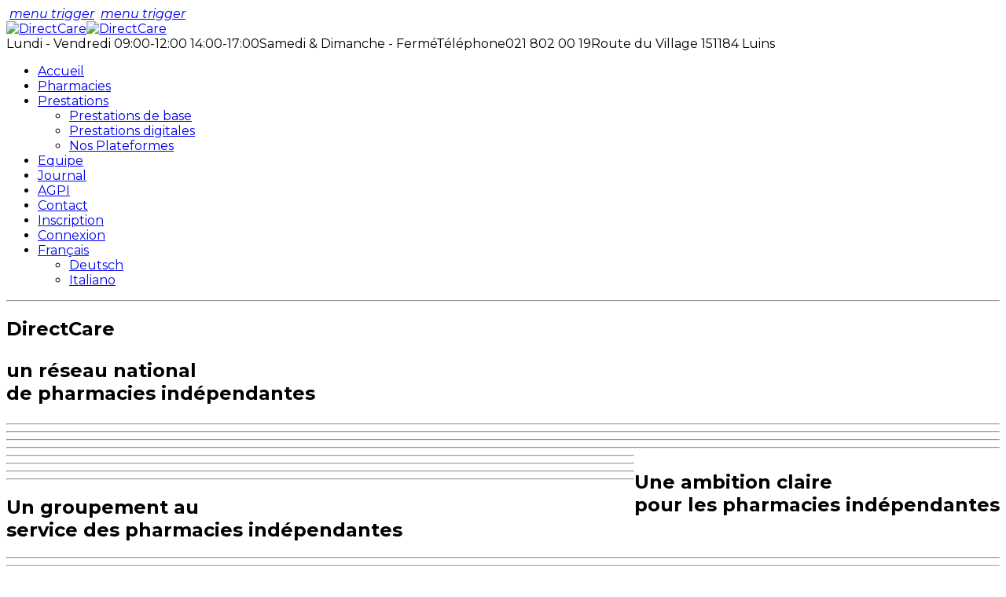

--- FILE ---
content_type: text/html; charset=UTF-8
request_url: https://directcare.ch/
body_size: 19667
content:
<!DOCTYPE html>
<html lang="fr-FR" data-bt-theme="Medicare 1.8.6">
<head>
	
			<meta charset="UTF-8">
		<meta name="viewport" content="width=device-width, initial-scale=1, maximum-scale=1, user-scalable=no">
		<meta name="mobile-web-app-capable" content="yes">
		<meta name="apple-mobile-web-app-capable" content="yes"><title>DirectCare &#8211; Réseau des pharmarcies indépendantes</title>
<meta name='robots' content='noindex, nofollow' />
<link rel="alternate" hreflang="fr" href="https://directcare.ch/" />
<link rel="alternate" hreflang="de" href="https://directcare.ch/de/" />
<link rel="alternate" hreflang="it" href="https://directcare.ch/it/" />
<link rel="alternate" hreflang="x-default" href="https://directcare.ch/" />
<link rel='dns-prefetch' href='//fonts.googleapis.com' />
<link rel='dns-prefetch' href='//s.w.org' />
<link rel="alternate" type="application/rss+xml" title="DirectCare &raquo; Feed" href="https://directcare.ch/feed/" />
<link rel="alternate" type="application/rss+xml" title="DirectCare &raquo; Comments Feed" href="https://directcare.ch/comments/feed/" />
<link rel="alternate" type="application/rss+xml" title="DirectCare &raquo; Home Comments Feed" href="https://directcare.ch/sample-page/feed/" />
<script type="text/javascript">
window._wpemojiSettings = {"baseUrl":"https:\/\/s.w.org\/images\/core\/emoji\/13.1.0\/72x72\/","ext":".png","svgUrl":"https:\/\/s.w.org\/images\/core\/emoji\/13.1.0\/svg\/","svgExt":".svg","source":{"wpemoji":"https:\/\/directcare.ch\/wp-includes\/js\/wp-emoji.js?ver=5.9.10","twemoji":"https:\/\/directcare.ch\/wp-includes\/js\/twemoji.js?ver=5.9.10"}};
/**
 * @output wp-includes/js/wp-emoji-loader.js
 */

( function( window, document, settings ) {
	var src, ready, ii, tests;

	// Create a canvas element for testing native browser support of emoji.
	var canvas = document.createElement( 'canvas' );
	var context = canvas.getContext && canvas.getContext( '2d' );

	/**
	 * Checks if two sets of Emoji characters render the same visually.
	 *
	 * @since 4.9.0
	 *
	 * @private
	 *
	 * @param {number[]} set1 Set of Emoji character codes.
	 * @param {number[]} set2 Set of Emoji character codes.
	 *
	 * @return {boolean} True if the two sets render the same.
	 */
	function emojiSetsRenderIdentically( set1, set2 ) {
		var stringFromCharCode = String.fromCharCode;

		// Cleanup from previous test.
		context.clearRect( 0, 0, canvas.width, canvas.height );
		context.fillText( stringFromCharCode.apply( this, set1 ), 0, 0 );
		var rendered1 = canvas.toDataURL();

		// Cleanup from previous test.
		context.clearRect( 0, 0, canvas.width, canvas.height );
		context.fillText( stringFromCharCode.apply( this, set2 ), 0, 0 );
		var rendered2 = canvas.toDataURL();

		return rendered1 === rendered2;
	}

	/**
	 * Detects if the browser supports rendering emoji or flag emoji.
	 *
	 * Flag emoji are a single glyph made of two characters, so some browsers
	 * (notably, Firefox OS X) don't support them.
	 *
	 * @since 4.2.0
	 *
	 * @private
	 *
	 * @param {string} type Whether to test for support of "flag" or "emoji".
	 *
	 * @return {boolean} True if the browser can render emoji, false if it cannot.
	 */
	function browserSupportsEmoji( type ) {
		var isIdentical;

		if ( ! context || ! context.fillText ) {
			return false;
		}

		/*
		 * Chrome on OS X added native emoji rendering in M41. Unfortunately,
		 * it doesn't work when the font is bolder than 500 weight. So, we
		 * check for bold rendering support to avoid invisible emoji in Chrome.
		 */
		context.textBaseline = 'top';
		context.font = '600 32px Arial';

		switch ( type ) {
			case 'flag':
				/*
				 * Test for Transgender flag compatibility. This flag is shortlisted for the Emoji 13 spec,
				 * but has landed in Twemoji early, so we can add support for it, too.
				 *
				 * To test for support, we try to render it, and compare the rendering to how it would look if
				 * the browser doesn't render it correctly (white flag emoji + transgender symbol).
				 */
				isIdentical = emojiSetsRenderIdentically(
					[ 0x1F3F3, 0xFE0F, 0x200D, 0x26A7, 0xFE0F ],
					[ 0x1F3F3, 0xFE0F, 0x200B, 0x26A7, 0xFE0F ]
				);

				if ( isIdentical ) {
					return false;
				}

				/*
				 * Test for UN flag compatibility. This is the least supported of the letter locale flags,
				 * so gives us an easy test for full support.
				 *
				 * To test for support, we try to render it, and compare the rendering to how it would look if
				 * the browser doesn't render it correctly ([U] + [N]).
				 */
				isIdentical = emojiSetsRenderIdentically(
					[ 0xD83C, 0xDDFA, 0xD83C, 0xDDF3 ],
					[ 0xD83C, 0xDDFA, 0x200B, 0xD83C, 0xDDF3 ]
				);

				if ( isIdentical ) {
					return false;
				}

				/*
				 * Test for English flag compatibility. England is a country in the United Kingdom, it
				 * does not have a two letter locale code but rather an five letter sub-division code.
				 *
				 * To test for support, we try to render it, and compare the rendering to how it would look if
				 * the browser doesn't render it correctly (black flag emoji + [G] + [B] + [E] + [N] + [G]).
				 */
				isIdentical = emojiSetsRenderIdentically(
					[ 0xD83C, 0xDFF4, 0xDB40, 0xDC67, 0xDB40, 0xDC62, 0xDB40, 0xDC65, 0xDB40, 0xDC6E, 0xDB40, 0xDC67, 0xDB40, 0xDC7F ],
					[ 0xD83C, 0xDFF4, 0x200B, 0xDB40, 0xDC67, 0x200B, 0xDB40, 0xDC62, 0x200B, 0xDB40, 0xDC65, 0x200B, 0xDB40, 0xDC6E, 0x200B, 0xDB40, 0xDC67, 0x200B, 0xDB40, 0xDC7F ]
				);

				return ! isIdentical;
			case 'emoji':
				/*
				 * Burning Love: Just a hunk, a hunk of burnin' love.
				 *
				 *  To test for Emoji 13.1 support, try to render a new emoji: Heart on Fire!
				 *
				 * The Heart on Fire emoji is a ZWJ sequence combining ❤️ Red Heart, a Zero Width Joiner and 🔥 Fire.
				 *
				 * 0x2764, 0xfe0f == Red Heart emoji.
				 * 0x200D == Zero-Width Joiner (ZWJ) that links the two code points for the new emoji or
				 * 0x200B == Zero-Width Space (ZWS) that is rendered for clients not supporting the new emoji.
				 * 0xD83D, 0xDD25 == Fire.
				 *
				 * When updating this test for future Emoji releases, ensure that individual emoji that make up the
				 * sequence come from older emoji standards.
				 */
				isIdentical = emojiSetsRenderIdentically(
					[0x2764, 0xfe0f, 0x200D, 0xD83D, 0xDD25],
					[0x2764, 0xfe0f, 0x200B, 0xD83D, 0xDD25]
				);

				return ! isIdentical;
		}

		return false;
	}

	/**
	 * Adds a script to the head of the document.
	 *
	 * @ignore
	 *
	 * @since 4.2.0
	 *
	 * @param {Object} src The url where the script is located.
	 * @return {void}
	 */
	function addScript( src ) {
		var script = document.createElement( 'script' );

		script.src = src;
		script.defer = script.type = 'text/javascript';
		document.getElementsByTagName( 'head' )[0].appendChild( script );
	}

	tests = Array( 'flag', 'emoji' );

	settings.supports = {
		everything: true,
		everythingExceptFlag: true
	};

	/*
	 * Tests the browser support for flag emojis and other emojis, and adjusts the
	 * support settings accordingly.
	 */
	for( ii = 0; ii < tests.length; ii++ ) {
		settings.supports[ tests[ ii ] ] = browserSupportsEmoji( tests[ ii ] );

		settings.supports.everything = settings.supports.everything && settings.supports[ tests[ ii ] ];

		if ( 'flag' !== tests[ ii ] ) {
			settings.supports.everythingExceptFlag = settings.supports.everythingExceptFlag && settings.supports[ tests[ ii ] ];
		}
	}

	settings.supports.everythingExceptFlag = settings.supports.everythingExceptFlag && ! settings.supports.flag;

	// Sets DOMReady to false and assigns a ready function to settings.
	settings.DOMReady = false;
	settings.readyCallback = function() {
		settings.DOMReady = true;
	};

	// When the browser can not render everything we need to load a polyfill.
	if ( ! settings.supports.everything ) {
		ready = function() {
			settings.readyCallback();
		};

		/*
		 * Cross-browser version of adding a dom ready event.
		 */
		if ( document.addEventListener ) {
			document.addEventListener( 'DOMContentLoaded', ready, false );
			window.addEventListener( 'load', ready, false );
		} else {
			window.attachEvent( 'onload', ready );
			document.attachEvent( 'onreadystatechange', function() {
				if ( 'complete' === document.readyState ) {
					settings.readyCallback();
				}
			} );
		}

		src = settings.source || {};

		if ( src.concatemoji ) {
			addScript( src.concatemoji );
		} else if ( src.wpemoji && src.twemoji ) {
			addScript( src.twemoji );
			addScript( src.wpemoji );
		}
	}

} )( window, document, window._wpemojiSettings );
</script>
<style type="text/css">
img.wp-smiley,
img.emoji {
	display: inline !important;
	border: none !important;
	box-shadow: none !important;
	height: 1em !important;
	width: 1em !important;
	margin: 0 0.07em !important;
	vertical-align: -0.1em !important;
	background: none !important;
	padding: 0 !important;
}
</style>
	<link rel='stylesheet' id='wp-block-library-css'  href='https://directcare.ch/wp-includes/css/dist/block-library/style.css?ver=5.9.10' type='text/css' media='all' />
<style id='global-styles-inline-css' type='text/css'>
body{--wp--preset--color--black: #000000;--wp--preset--color--cyan-bluish-gray: #abb8c3;--wp--preset--color--white: #ffffff;--wp--preset--color--pale-pink: #f78da7;--wp--preset--color--vivid-red: #cf2e2e;--wp--preset--color--luminous-vivid-orange: #ff6900;--wp--preset--color--luminous-vivid-amber: #fcb900;--wp--preset--color--light-green-cyan: #7bdcb5;--wp--preset--color--vivid-green-cyan: #00d084;--wp--preset--color--pale-cyan-blue: #8ed1fc;--wp--preset--color--vivid-cyan-blue: #0693e3;--wp--preset--color--vivid-purple: #9b51e0;--wp--preset--gradient--vivid-cyan-blue-to-vivid-purple: linear-gradient(135deg,rgba(6,147,227,1) 0%,rgb(155,81,224) 100%);--wp--preset--gradient--light-green-cyan-to-vivid-green-cyan: linear-gradient(135deg,rgb(122,220,180) 0%,rgb(0,208,130) 100%);--wp--preset--gradient--luminous-vivid-amber-to-luminous-vivid-orange: linear-gradient(135deg,rgba(252,185,0,1) 0%,rgba(255,105,0,1) 100%);--wp--preset--gradient--luminous-vivid-orange-to-vivid-red: linear-gradient(135deg,rgba(255,105,0,1) 0%,rgb(207,46,46) 100%);--wp--preset--gradient--very-light-gray-to-cyan-bluish-gray: linear-gradient(135deg,rgb(238,238,238) 0%,rgb(169,184,195) 100%);--wp--preset--gradient--cool-to-warm-spectrum: linear-gradient(135deg,rgb(74,234,220) 0%,rgb(151,120,209) 20%,rgb(207,42,186) 40%,rgb(238,44,130) 60%,rgb(251,105,98) 80%,rgb(254,248,76) 100%);--wp--preset--gradient--blush-light-purple: linear-gradient(135deg,rgb(255,206,236) 0%,rgb(152,150,240) 100%);--wp--preset--gradient--blush-bordeaux: linear-gradient(135deg,rgb(254,205,165) 0%,rgb(254,45,45) 50%,rgb(107,0,62) 100%);--wp--preset--gradient--luminous-dusk: linear-gradient(135deg,rgb(255,203,112) 0%,rgb(199,81,192) 50%,rgb(65,88,208) 100%);--wp--preset--gradient--pale-ocean: linear-gradient(135deg,rgb(255,245,203) 0%,rgb(182,227,212) 50%,rgb(51,167,181) 100%);--wp--preset--gradient--electric-grass: linear-gradient(135deg,rgb(202,248,128) 0%,rgb(113,206,126) 100%);--wp--preset--gradient--midnight: linear-gradient(135deg,rgb(2,3,129) 0%,rgb(40,116,252) 100%);--wp--preset--duotone--dark-grayscale: url('#wp-duotone-dark-grayscale');--wp--preset--duotone--grayscale: url('#wp-duotone-grayscale');--wp--preset--duotone--purple-yellow: url('#wp-duotone-purple-yellow');--wp--preset--duotone--blue-red: url('#wp-duotone-blue-red');--wp--preset--duotone--midnight: url('#wp-duotone-midnight');--wp--preset--duotone--magenta-yellow: url('#wp-duotone-magenta-yellow');--wp--preset--duotone--purple-green: url('#wp-duotone-purple-green');--wp--preset--duotone--blue-orange: url('#wp-duotone-blue-orange');--wp--preset--font-size--small: 13px;--wp--preset--font-size--medium: 20px;--wp--preset--font-size--large: 36px;--wp--preset--font-size--x-large: 42px;}.has-black-color{color: var(--wp--preset--color--black) !important;}.has-cyan-bluish-gray-color{color: var(--wp--preset--color--cyan-bluish-gray) !important;}.has-white-color{color: var(--wp--preset--color--white) !important;}.has-pale-pink-color{color: var(--wp--preset--color--pale-pink) !important;}.has-vivid-red-color{color: var(--wp--preset--color--vivid-red) !important;}.has-luminous-vivid-orange-color{color: var(--wp--preset--color--luminous-vivid-orange) !important;}.has-luminous-vivid-amber-color{color: var(--wp--preset--color--luminous-vivid-amber) !important;}.has-light-green-cyan-color{color: var(--wp--preset--color--light-green-cyan) !important;}.has-vivid-green-cyan-color{color: var(--wp--preset--color--vivid-green-cyan) !important;}.has-pale-cyan-blue-color{color: var(--wp--preset--color--pale-cyan-blue) !important;}.has-vivid-cyan-blue-color{color: var(--wp--preset--color--vivid-cyan-blue) !important;}.has-vivid-purple-color{color: var(--wp--preset--color--vivid-purple) !important;}.has-black-background-color{background-color: var(--wp--preset--color--black) !important;}.has-cyan-bluish-gray-background-color{background-color: var(--wp--preset--color--cyan-bluish-gray) !important;}.has-white-background-color{background-color: var(--wp--preset--color--white) !important;}.has-pale-pink-background-color{background-color: var(--wp--preset--color--pale-pink) !important;}.has-vivid-red-background-color{background-color: var(--wp--preset--color--vivid-red) !important;}.has-luminous-vivid-orange-background-color{background-color: var(--wp--preset--color--luminous-vivid-orange) !important;}.has-luminous-vivid-amber-background-color{background-color: var(--wp--preset--color--luminous-vivid-amber) !important;}.has-light-green-cyan-background-color{background-color: var(--wp--preset--color--light-green-cyan) !important;}.has-vivid-green-cyan-background-color{background-color: var(--wp--preset--color--vivid-green-cyan) !important;}.has-pale-cyan-blue-background-color{background-color: var(--wp--preset--color--pale-cyan-blue) !important;}.has-vivid-cyan-blue-background-color{background-color: var(--wp--preset--color--vivid-cyan-blue) !important;}.has-vivid-purple-background-color{background-color: var(--wp--preset--color--vivid-purple) !important;}.has-black-border-color{border-color: var(--wp--preset--color--black) !important;}.has-cyan-bluish-gray-border-color{border-color: var(--wp--preset--color--cyan-bluish-gray) !important;}.has-white-border-color{border-color: var(--wp--preset--color--white) !important;}.has-pale-pink-border-color{border-color: var(--wp--preset--color--pale-pink) !important;}.has-vivid-red-border-color{border-color: var(--wp--preset--color--vivid-red) !important;}.has-luminous-vivid-orange-border-color{border-color: var(--wp--preset--color--luminous-vivid-orange) !important;}.has-luminous-vivid-amber-border-color{border-color: var(--wp--preset--color--luminous-vivid-amber) !important;}.has-light-green-cyan-border-color{border-color: var(--wp--preset--color--light-green-cyan) !important;}.has-vivid-green-cyan-border-color{border-color: var(--wp--preset--color--vivid-green-cyan) !important;}.has-pale-cyan-blue-border-color{border-color: var(--wp--preset--color--pale-cyan-blue) !important;}.has-vivid-cyan-blue-border-color{border-color: var(--wp--preset--color--vivid-cyan-blue) !important;}.has-vivid-purple-border-color{border-color: var(--wp--preset--color--vivid-purple) !important;}.has-vivid-cyan-blue-to-vivid-purple-gradient-background{background: var(--wp--preset--gradient--vivid-cyan-blue-to-vivid-purple) !important;}.has-light-green-cyan-to-vivid-green-cyan-gradient-background{background: var(--wp--preset--gradient--light-green-cyan-to-vivid-green-cyan) !important;}.has-luminous-vivid-amber-to-luminous-vivid-orange-gradient-background{background: var(--wp--preset--gradient--luminous-vivid-amber-to-luminous-vivid-orange) !important;}.has-luminous-vivid-orange-to-vivid-red-gradient-background{background: var(--wp--preset--gradient--luminous-vivid-orange-to-vivid-red) !important;}.has-very-light-gray-to-cyan-bluish-gray-gradient-background{background: var(--wp--preset--gradient--very-light-gray-to-cyan-bluish-gray) !important;}.has-cool-to-warm-spectrum-gradient-background{background: var(--wp--preset--gradient--cool-to-warm-spectrum) !important;}.has-blush-light-purple-gradient-background{background: var(--wp--preset--gradient--blush-light-purple) !important;}.has-blush-bordeaux-gradient-background{background: var(--wp--preset--gradient--blush-bordeaux) !important;}.has-luminous-dusk-gradient-background{background: var(--wp--preset--gradient--luminous-dusk) !important;}.has-pale-ocean-gradient-background{background: var(--wp--preset--gradient--pale-ocean) !important;}.has-electric-grass-gradient-background{background: var(--wp--preset--gradient--electric-grass) !important;}.has-midnight-gradient-background{background: var(--wp--preset--gradient--midnight) !important;}.has-small-font-size{font-size: var(--wp--preset--font-size--small) !important;}.has-medium-font-size{font-size: var(--wp--preset--font-size--medium) !important;}.has-large-font-size{font-size: var(--wp--preset--font-size--large) !important;}.has-x-large-font-size{font-size: var(--wp--preset--font-size--x-large) !important;}
</style>
<link rel='stylesheet' id='contact-form-7-css'  href='https://directcare.ch/wp-content/plugins/contact-form-7/includes/css/styles.css?ver=5.5.6.1' type='text/css' media='all' />
<link rel='stylesheet' id='mptt-style-css'  href='https://directcare.ch/wp-content/plugins/mp-timetable/media/css/style.css?ver=2.4.14' type='text/css' media='all' />
<link rel='stylesheet' id='wpml-menu-item-0-css'  href='https://directcare.ch/wp-content/plugins/sitepress-multilingual-cms/templates/language-switchers/menu-item/style.min.css?ver=1' type='text/css' media='all' />
<link rel='stylesheet' id='medicare-style-css'  href='https://directcare.ch/wp-content/themes/medicare/style.css?ver=5.9.10' type='text/css' media='screen' />
<style id='medicare-style-inline-css' type='text/css'>
a:hover{ color: #13638c;} select, input{font-family: Montserrat;} body{font-family: "Montserrat";} h1, h2, h3, h4, h5, h6{ font-family: "Montserrat";} a:hover{color: #13638c;} .btLoader{ border-right: 2px solid #13638c;} .btBreadCrumbs{ font-family: "Source Serif Pro";} .btPageHeadline header .dash .headline:after{ background: #13638c;} .btAccentColorBackground{background-color: #13638c !important;} .btAleternateColorBackground{background-color: #62bbe3 !important;} .topTools .btIconWidgetIcon:hover .btIco .btIcoHolder em, .btIconWidget .btIconWidgetIcon:hover .btIco .btIcoHolder em{color: #13638c !important;} .menuPort{font-family: "Montserrat";} .menuPort nav ul li a:hover{color: #13638c !important;} .menuPort nav > ul > li.menu-item-has-children > a:before{ border-bottom: 6px solid #13638c;} .btMenuHorizontal .menuPort nav > ul > li.current-menu-ancestor > a, .btMenuHorizontal .menuPort nav > ul > li.current-menu-item > a{-webkit-box-shadow: 0 -3px 0 0 #13638c inset; box-shadow: 0 -3px 0 0 #13638c inset;} .btMenuHorizontal .menuPort nav > ul > li > ul li.current-menu-ancestor > a, .btMenuHorizontal .menuPort nav > ul > li > ul li.current-menu-item > a{color: #13638c !important;} .btMenuVertical nav li.current-menu-ancestor > a, .btMenuVertical nav li.current-menu-item > a{color: #13638c !important;} .subToggler:before{ color: #13638c;} body.btMenuHorizontal .menuPort ul ul li:first-child > a{border-top: 3px solid #13638c;} body.btMenuHorizontal .menuPort > nav > ul > li.btMenuWideDropdown > ul > li > a, body.btMenuHorizontal .menuPort > nav > ul > li.btMenuWideDropdown > ul > li:first-child > a{border-top: 3px solid #13638c;} .btVerticalMenuTrigger:hover .btIco:before, .btVerticalMenuTrigger:hover .btIco:after{border-top-color: #13638c;} .btVerticalMenuTrigger:hover .btIco .btIcoHolder:after{border-top-color: #13638c;} @media (min-width: 1200px){.btMenuVerticalOn .btVerticalMenuTrigger .btIco a:before{color: #13638c !important;} }.topBar .widget_search button:hover:before, .topBarInMenu .widget_search button:hover:before{color: #13638c;} .btDarkSkin .topBar .widget_search button:hover:before, .btDarkSkin .topBarInMenu .widget_search button:hover:before, .btLightSkin .btDarkSkin .topBar .widget_search button:hover:before, .btLightSkin .btDarkSkin .topBarInMenu .widget_search button:hover:before{color: #13638c;} .btLightSkin button:hover:before, .btDarkSkin .btLightSkin button:hover:before{color: #13638c;} .topBarInLogoAreaCell{border: 0 solid #13638c;} .topBarInLogoAreaCell .btSpecialHeaderIcon .btIconWidgetIcon .btIco .btIcoHolder:before, .topBarInLogoAreaCell .btSpecialHeaderIcon .btIconWidgetIcon .btIco .btIcoHolder:after{color: #62bbe3;} .topTools.btTopToolsLeft .btIco .btIcoHolder{background-color: #13638c;} .topTools.btTopToolsLeft .btIco .btIcoHolder:hover{background-color: #62bbe3;} .topTools.btTopToolsLeft .btSpecialHeaderIcon .btIco .btIcoHolder{background-color: #62bbe3;} .topTools.btTopToolsLeft .btSpecialHeaderIcon .btIco .btIcoHolder:hover{background-color: #13638c;} .infoToggler:before{background-color: #13638c; border: 1px solid #13638c;} .infoToggler:after{ color: #13638c; border: 1px solid #13638c;} .infoToggler.on:after{ background-color: #13638c;} .infoToggler.on:before{ color: #13638c;} .btSiteFooter .menu li.btPageTop a:after, .btSiteFooter .menu li.btPageTop a:before{ color: #62bbe3;} .btSiteFooter .menu a:hover{color: #13638c;} .btCustomMenu ul li a:hover{color: #13638c;} .btCustomMenu ul li.btPageTop a:after{ color: #62bbe3;} .btInlineFooterMenu.btCustomMenu ul > li > a{ color: #13638c;} .btFooterWrap.btDarkSkin .btBox h4 .headline a:hover, .btFooterWrap.btLightSkin .btBox h4 .headline a:hover{color: #13638c;} #boldSiteFooterWidgetsRow .btSpecialHeaderIcon .btIconWidgetIcon .btIco .btIcoHolder:before, #boldSiteFooterWidgetsRow .btSpecialHeaderIcon .btIconWidgetIcon .btIco .btIcoHolder:after{color: #62bbe3;} .sticky .headline{color: #13638c;} .headline a{color: #13638c;} .single-portfolio h1, .single-post h1, .single-portfolio h2, .single-post h2{ color: #13638c;} .portfolioItem dt, .btPortfolioSingleItemColumns dt{color: #13638c;} .btArticleListItem.btBlogColumnView .btArticleListBodyAuthor a, .btPostSingleItemColumns .btArticleListBodyAuthor a{color: #13638c !important;} .commentTxt p.edit-link a:hover, .commentTxt p.reply a:hover{color: #13638c;} .btBox > h4{ font-family: "Source Serif Pro";} .btBox > h4:after{ background-color: #13638c;} .btBox ul li a:hover{color: #13638c;} .btBox.widget_calendar table caption{background: #13638c; font-family: "Montserrat";} .btBox.widget_archive ul li a:hover, .btBox.widget_categories ul li a:hover, .btCustomMenu ul li a:hover{border-bottom: 1px solid #13638c;} .btDarkSkin .btBox.widget_archive ul li a:hover, .btLightSkin .btDarkSkin .btBox.widget_archive ul li a:hover, .btDarkSkin .btBox.widget_categories ul li a:hover, .btLightSkin .btDarkSkin .btBox.widget_categories ul li a:hover{border-bottom: 1px solid #13638c;} .btBox.widget_rss li a.rsswidget{font-family: "Montserrat";} .btBox.widget_rss li cite:before{ color: #13638c;} .btBox .btSearch button, .btBox .btSearch input[type=submit], form.woocommerce-product-search button, form.woocommerce-product-search input[type=submit]{ background: #13638c;} .btBox .btSearch button:hover, form.woocommerce-product-search button:hover{background: #0a3349;} form.wpcf7-form input[type="text"], form.wpcf7-form input[type="password"], form.wpcf7-form input[type="email"], form.wpcf7-form input[type="date"], form.wpcf7-form textarea, form.wpcf7-form .fancy-select .trigger{ font-family: "Montserrat";} form.wpcf7-form input[type="text"]:focus, form.wpcf7-form input[type="password"]:focus, form.wpcf7-form input[type="email"]:focus, form.wpcf7-form input[type="date"]:focus, form.wpcf7-form textarea:focus, form.wpcf7-form .fancy-select .trigger.open{-webkit-box-shadow: 0 0 0 2px #13638c inset; box-shadow: 0 0 0 2px #13638c inset;} form.wpcf7-form p span.required:after, form.wpcf7-form p span.bt_bb_required:after{ color: #13638c !important;} form.wpcf7-form .wpcf7-submit{ background-color: #13638c;} form.wpcf7-form .wpcf7-submit:hover{background: #269dd3;} .fancy-select ul.options > li:hover{color: #13638c;} .btBox .tagcloud a, .btTags ul a{ background: #13638c;} .btBox .tagcloud a:hover, .btTags ul a:hover{background: #0a3349;} .recentTweets small:before{ color: #13638c;} .btContentHolder blockquote{ font-family: "Source Serif Pro";} .btContentHolder table tr th, .btContentHolder table thead tr th{background: #13638c;} .post-password-form input[type="submit"]{ background: #13638c; font-family: "Montserrat";} .btPagination .paging a:hover:after{background: #13638c;} .articleSideGutter a{color: #13638c;} .comment-respond .btnOutline button[type="submit"]{font-family: "Montserrat";} a#cancel-comment-reply-link{ font-family: "Montserrat";} a#cancel-comment-reply-link:hover{color: #13638c;} span.btHighlight{ background-color: #13638c;} a.btContinueReading{background: #13638c;} a.btContinueReading:hover{background: #0a3349;} .btArticle .btArticleBody p a, .btArticle .btArticleBody ul a, .btArticle .btArticleBody ol a, .btArticle .btArticleBody table td a, .btArticle .btArticleBody dl a, .btArticle .btArticleBody address a, .btArticle .btArticleBody pre a, .btArticle .portfolioBody p a, .btArticle .portfolioBody ul a, .btArticle .portfolioBody ol a, .btArticle .portfolioBody table td a, .btArticle .portfolioBody dl a, .btArticle .portfolioBody address a, .btArticle .portfolioBody pre a{color: #13638c;} .btIco .btIcoHolder:before, .btIco .btIcoHolder:after{color: #13638c;} .btDarkSkin .btTopToolsRight .btIconWidget:hover .btIco .btIcoHolder:before, .btDarkSkin .btTopToolsRight .btIconWidget:hover .btIco .btIcoHolder:after, .btLightSkin .btDarkSkin .btTopToolsRight .btIconWidget:hover .btIco .btIcoHolder:before, .btLightSkin .btDarkSkin .btTopToolsRight .btIconWidget:hover .btIco .btIcoHolder:after{color: #13638c;} .btLightSkin .btTopToolsRight .btIconWidget:hover .btIco .btIcoHolder:before, .btLightSkin .btTopToolsRight .btIconWidget:hover .btIco .btIcoHolder:after, .btDarkSkin .btLightSkin .btTopToolsRight .btIconWidget:hover .btIco .btIcoHolder:before, .btDarkSkin .btLightSkin .btTopToolsRight .btIconWidget:hover .btIco .btIcoHolder:after{color: #13638c;} .btIco.btIcoWhiteType .btIcoHolder em{ color: #13638c;} .btIco.btIcoFilledType.btIcoAccentColor .btIcoHolder em, .btIco.btIcoOutlineType.btIcoAccentColor:hover .btIcoHolder em{-webkit-box-shadow: 0 0 0 1em #13638c inset; box-shadow: 0 0 0 1em #13638c inset;} .btIco.btIcoFilledType.btIcoAccentColor:hover .btIcoHolder em, .btIco.btIcoOutlineType.btIcoAccentColor .btIcoHolder em{-webkit-box-shadow: 0 0 0 1px #13638c inset; box-shadow: 0 0 0 1px #13638c inset;} .btIco.btIcoFilledType.btIcoAccentColor:hover .btIcoHolder:before, .btIco.btIcoFilledType.btIcoAccentColor:hover .btIcoHolder:after, .btIco.btIcoOutlineType.btIcoAccentColor .btIcoHolder:before, .btIco.btIcoOutlineType.btIcoAccentColor .btIcoHolder:after{color: #13638c;} .btIco.btIcoFilledType.btIcoAccentColor.btIcoBigSize:hover .btIcoHolder em, .btIco.btIcoOutlineType.btIcoAccentColor.btIcoBigSize .btIcoHolder em{-webkit-box-shadow: 0 0 0 2px #13638c inset; box-shadow: 0 0 0 2px #13638c inset;} .btIco.btIcoFilledType.btIcoAlterColor .btIcoHolder em, .btIco.btIcoOutlineType.btIcoAlterColor:hover .btIcoHolder em{-webkit-box-shadow: 0 0 0 1em #62bbe3 inset; box-shadow: 0 0 0 1em #62bbe3 inset;} .btIco.btIcoFilledType.btIcoAlterColor:hover .btIcoHolder em, .btIco.btIcoOutlineType.btIcoAlterColor .btIcoHolder em{-webkit-box-shadow: 0 0 0 1px #62bbe3 inset; box-shadow: 0 0 0 1px #62bbe3 inset;} .btIco.btIcoFilledType.btIcoAlterColor:hover .btIcoHolder:before, .btIco.btIcoFilledType.btIcoAlterColor:hover .btIcoHolder:after, .btIco.btIcoOutlineType.btIcoAlterColor .btIcoHolder:before, .btIco.btIcoOutlineType.btIcoAlterColor .btIcoHolder:after{color: #62bbe3;} .btIco.btIcoFilledType.btIcoAlterColor.btIcoBigSize:hover .btIcoHolder em, .btIco.btIcoOutlineType.btIcoAlterColor.btIcoBigSize .btIcoHolder em{-webkit-box-shadow: 0 0 0 2px #62bbe3 inset; box-shadow: 0 0 0 2px #62bbe3 inset;} .btLightSkin .btIco.btIcoDefaultType.btIcoAccentColor .btIcoHolder:before, .btLightSkin .btIco.btIcoDefaultType.btIcoAccentColor .btIcoHolder:after, .btLightSkin .btIco.btIcoDefaultType.btIcoDefaultColor:hover .btIcoHolder:before, .btLightSkin .btIco.btIcoDefaultType.btIcoDefaultColor:hover .btIcoHolder:after, .btDarkSkin .btLightSkin .btIco.btIcoDefaultType.btIcoAccentColor .btIcoHolder:before, .btDarkSkin .btLightSkin .btIco.btIcoDefaultType.btIcoAccentColor .btIcoHolder:after, .btDarkSkin .btLightSkin .btIco.btIcoDefaultType.btIcoDefaultColor:hover .btIcoHolder:before, .btDarkSkin .btLightSkin .btIco.btIcoDefaultType.btIcoDefaultColor:hover .btIcoHolder:after, .btDarkSkin .btIco.btIcoDefaultType.btIcoAccentColor .btIcoHolder:before, .btDarkSkin .btIco.btIcoDefaultType.btIcoAccentColor .btIcoHolder:after, .btDarkSkin .btIco.btIcoDefaultType.btIcoDefaultColor:hover .btIcoHolder:before, .btDarkSkin .btIco.btIcoDefaultType.btIcoDefaultColor:hover .btIcoHolder:after, .btLightSkin .btDarkSkin .btIco.btIcoDefaultType.btIcoAccentColor .btIcoHolder:before, .btLightSkin .btDarkSkin .btIco.btIcoDefaultType.btIcoAccentColor .btIcoHolder:after, .btLightSkin .btDarkSkin .btIco.btIcoDefaultType.btIcoDefaultColor:hover .btIcoHolder:before, .btLightSkin .btDarkSkin .btIco.btIcoDefaultType.btIcoDefaultColor:hover .btIcoHolder:after{color: #13638c;} .btLightSkin .btIco.btIcoDefaultType.btIcoAlterColor .btIcoHolder:before, .btLightSkin .btIco.btIcoDefaultType.btIcoAlterColor .btIcoHolder:after, .btLightSkin .btIco.btIcoDefaultType.btIcoDefaultColor:hover .btIcoHolder:before, .btLightSkin .btIco.btIcoDefaultType.btIcoDefaultColor:hover .btIcoHolder:after, .btDarkSkin .btLightSkin .btIco.btIcoDefaultType.btIcoAlterColor .btIcoHolder:before, .btDarkSkin .btLightSkin .btIco.btIcoDefaultType.btIcoAlterColor .btIcoHolder:after, .btDarkSkin .btLightSkin .btIco.btIcoDefaultType.btIcoDefaultColor:hover .btIcoHolder:before, .btDarkSkin .btLightSkin .btIco.btIcoDefaultType.btIcoDefaultColor:hover .btIcoHolder:after, .btDarkSkin .btIco.btIcoDefaultType.btIcoAlterColor .btIcoHolder:before, .btDarkSkin .btIco.btIcoDefaultType.btIcoAlterColor .btIcoHolder:after, .btDarkSkin .btIco.btIcoDefaultType.btIcoDefaultColor:hover .btIcoHolder:before, .btDarkSkin .btIco.btIcoDefaultType.btIcoDefaultColor:hover .btIcoHolder:after, .btLightSkin .btDarkSkin .btIco.btIcoDefaultType.btIcoAlterColor .btIcoHolder:before, .btLightSkin .btDarkSkin .btIco.btIcoDefaultType.btIcoAlterColor .btIcoHolder:after, .btLightSkin .btDarkSkin .btIco.btIcoDefaultType.btIcoDefaultColor:hover .btIcoHolder:before, .btLightSkin .btDarkSkin .btIco.btIcoDefaultType.btIcoDefaultColor:hover .btIcoHolder:after{color: #62bbe3;} .btAccentColorBackground .btIco.btIcoDefaultType.btIcoDefaultColor:hover .btIcoHolder:before, .btAccentColorBackground .btIco.btIcoDefaultType.btIcoDefaultColor:hover .btIcoHolder:after{color: #62bbe3 !important;} .btIcoAccentColor span{color: #13638c;} .btIcoAlterColor span{color: #62bbe3;} .btIcoDefaultColor:hover span, .btIcoDefaultColor:hover a.btIcoHolder:after{color: #13638c !important;} .btCircleIcon.btAccentColorCircle.btFilledCircle, .btCircleIcon.btAccentColorCircle.btFilledCircle:hover{border-color: #13638c; background-color: #13638c;} .btCircleIcon.btAccentColorCircle.btHollowCircle, .btCircleIcon.btAccentColorCircle.btHollowCircle:hover{border-color: #13638c; color: #13638c;} .btCircleIcon.btAlternateColorCircle.btFilledCircle, .btCircleIcon.btAlternateColorCircle.btFilledCircle:hover{border-color: #62bbe3; background-color: #62bbe3;} .btCircleIcon.btAlternateColorCircle.btHollowCircle, .btCircleIcon.btAlternateColorCircle.btHollowCircle:hover{border-color: #62bbe3; color: #62bbe3;} .btnFilledStyle.btnAccentColor, .btnOutlineStyle.btnAccentColor:hover{background-color: #13638c; border: 2px solid #13638c;} .btnFilledStyle.btnAlternateColor, .btnOutlineStyle.btnAlternateColor:hover{background-color: #62bbe3; border: 2px solid #62bbe3;} .btnFilledStyle.btnAccentColor:hover{background-color: #0a3349; border: 2px solid #0a3349;} .btnFilledStyle.btnAlternateColor:hover{background-color: #269dd3; border: 2px solid #269dd3;} .btnOutlineStyle.btnAccentColor{ border: 2px solid #13638c; color: #13638c;} .btnOutlineStyle.btnAccentColor span, .btnOutlineStyle.btnAccentColor span:before, .btnOutlineStyle.btnAccentColor a, .btnOutlineStyle.btnAccentColor .btIco a:before, .btnOutlineStyle.btnAccentColor button{color: #13638c !important;} .btnOutlineStyle.btnAlternateColor{ border: 2px solid #62bbe3; color: #62bbe3;} .btnOutlineStyle.btnAlternateColor span, .btnOutlineStyle.btnAlternateColor span:before, .btnOutlineStyle.btnAlternateColor a, .btnOutlineStyle.btnAlternateColor .btIco a:before, .btnOutlineStyle.btnAlternateColor button{color: #62bbe3 !important;} .btnBorderlessStyle.btnAccentColor span, .btnBorderlessStyle.btnNormalColor:hover span, .btnBorderlessStyle.btnAccentColor span:before, .btnBorderlessStyle.btnNormalColor:hover span:before, .btnBorderlessStyle.btnAccentColor a, .btnBorderlessStyle.btnNormalColor:hover a, .btnBorderlessStyle.btnAccentColor .btIco a:before, .btnBorderlessStyle.btnNormalColor:hover .btIco a:before, .btnBorderlessStyle.btnAccentColor button, .btnBorderlessStyle.btnNormalColor:hover button{color: #13638c;} .btnBorderlessStyle.btnAlternateColor span, .btnBorderlessStyle.btnAlternateColor span:before, .btnBorderlessStyle.btnAlternateColor a, .btnBorderlessStyle.btnAlternateColor .btIco a:before, .btnBorderlessStyle.btnAlternateColor button{color: #62bbe3;} .btCounterHolder{font-family: "Montserrat";} .btProgressContent .btProgressAnim{background-color: #13638c;} .btProgressBarLineStyle .btProgressContent .btProgressAnim{ color: #13638c; border-bottom: 4px solid #13638c;} .captionTxt:before{color: #13638c;} .btPriceTable .btPriceTableHeader{background: #13638c;} .btLightSkin .btDarkSkin .btPriceTableSticker, .btDarkSkin .btLightSkin .btDarkSkin .btPriceTableSticker{background: #62bbe3;} .btDarkSkin .btDarkSkin .btPriceTableSticker, .btLightSkin .btDarkSkin .btDarkSkin .btPriceTableSticker{ color: #13638c;} .header .btSuperTitle{font-family: "Source Serif Pro";} .header .btSubTitle{font-family: "Source Serif Pro";} .btLightSkin .btAlternateDash.btDash .dash:after, .btLightSkin .btAlternateDash.btDash .dash:before, .btDarkSkin .btLightSkin .btAlternateDash.btDash .dash:after, .btDarkSkin .btLightSkin .btAlternateDash.btDash .dash:before, .btDarkSkin .btAlternateDash.btDash .dash:after, .btDarkSkin .btAlternateDash.btDash .dash:before, .btLightSkin .btDarkSkin .btAlternateDash.btDash .dash:after, .btLightSkin .btDarkSkin .btAlternateDash.btDash .dash:before{-webkit-box-shadow: 0 2px 0 0 #62bbe3 inset; box-shadow: 0 2px 0 0 #62bbe3 inset;} .btLightSkin .btAccentDash.btDash .dash:after, .btLightSkin .btAccentDash.btDash .dash:before, .btDarkSkin .btLightSkin .btAccentDash.btDash .dash:after, .btDarkSkin .btLightSkin .btAccentDash.btDash .dash:before, .btDarkSkin .btAccentDash.btDash .dash:after, .btDarkSkin .btAccentDash.btDash .dash:before, .btLightSkin .btDarkSkin .btAccentDash.btDash .dash:after, .btLightSkin .btDarkSkin .btAccentDash.btDash .dash:before{-webkit-box-shadow: 0 2px 0 0 #13638c inset; box-shadow: 0 2px 0 0 #13638c inset;} .header.small .dash:after, .header.small .dash:before{-webkit-box-shadow: 0 1px 0 0 #13638c inset; box-shadow: 0 1px 0 0 #13638c inset;} .btGridContent .header .btSuperTitle a:hover{color: #13638c;} .btCatFilter{ font-family: "Montserrat";} .btCatFilter .btCatFilterItem:after{ background: #13638c;} .btCatFilter .btCatFilterItem:hover{color: #13638c;} .btMediaBox.btQuote, .btMediaBox.btLink{background-color: #13638c;} h4.nbs.nsPrev a:hover:before, h4.nbs.nsNext a:hover:after{background-color: #13638c;} .btGhost h4.nbs.nsPrev a:hover:before, .btGhost h4.nbs.nsNext a:hover:after{background-color: #13638c !important;} .slided .slick-dots li.slick-active button, .slided .slick-dots li.slick-active button:hover, .btDarkSkin .slided .slick-dots li.slick-active button, .btLightSkin .btDarkSkin .slided .slick-dots li.slick-active button, .btDarkSkin .slided .slick-dots li.slick-active button:hover, .btLightSkin .btDarkSkin .slided .slick-dots li.slick-active button:hover{background-color: #13638c;} .btGetInfo{ background: #13638c;} .btCloseGhost .btIco .btIcoHolder:after{color: #13638c;} .btInfoBarMeta p strong{color: #13638c;} .btLightSkin .tabsHeader li.on span, .btDarkSkin .btLightSkin .tabsHeader li.on span, .btLightSkin .tabsHeader li.on a, .btDarkSkin .btLightSkin .tabsHeader li.on a{-webkit-box-shadow: 0 -2px 0 0 #13638c inset; box-shadow: 0 -2px 0 0 #13638c inset;} .btLightSkin .tabsVertical .tabAccordionTitle.on, .btDarkSkin .btLightSkin .tabsVertical .tabAccordionTitle.on, .btDarkSkin .tabsVertical .tabAccordionTitle.on, .btLightSkin .btDarkSkin .tabsVertical .tabAccordionTitle.on{background-color: #13638c; -webkit-box-shadow: -52px 0 0 #0a3349 inset; box-shadow: -52px 0 0 #0a3349 inset;} .rtl.btLightSkin .tabsVertical .tabAccordionTitle.on, .rtl.btDarkSkin .btLightSkin .tabsVertical .tabAccordionTitle.on, .rtl.btDarkSkin .tabsVertical .tabAccordionTitle.on, .rtl.btLightSkin .btDarkSkin .tabsVertical .tabAccordionTitle.on{-webkit-box-shadow: 52px 0 0 #0a3349 inset; box-shadow: 52px 0 0 #0a3349 inset;} .tabsVertical .tabAccordionTitle:before{color: #13638c;} .tabAccordionTitle.on{background: #13638c;} .btSingleLatestPostFooter a.btArticleComments{border-left: 1px solid #13638c;} .demos span{background-color: #13638c;} .btWorkingHoursInnerLink a{background-color: #62bbe3;} .btWorkingHoursInnerLink a:hover{ background-color: #13638c;} .btDarkSkin .btGoogleMapsWrap, .btLightSkin .btDarkSkin .btGoogleMapsWrap{background-color: #62bbe3;} span.btInfoPaneToggler{background-color: #13638c;} input[type="text"], input[type="password"], input[type="email"], input[type="date"], input[type="tel"], textarea, .fancy-select .trigger, .select2-container .select2-choice{font-family: "Montserrat";} input[type="text"]:focus, input[type="password"]:focus, input[type="email"]:focus, input[type="tel"]:focus, textarea:focus, .fancy-select .trigger.open, .select2-container.select2-dropdown-open .select2-choice{-webkit-box-shadow: 0 0 0 2px #13638c inset; box-shadow: 0 0 0 2px #13638c inset;} .btSpecTypeDropdown .fancy-select .trigger.open{-webkit-box-shadow: 0 0 0 2px #13638c inset; box-shadow: 0 0 0 2px #13638c inset;} .wCheckBox:before{background-color: #13638c;} .btCustomList li a:before{ color: #13638c;} .btCustomList li a:hover:before{ background-color: #13638c;} .btLightSkin .btCustomList li a:hover, .btDarkSkin .btLightSkin .btCustomList li a:hover, .btDarkSkin .btCustomList li a:hover, .btLightSkin .btDarkSkin .btCustomList li a:hover{background-color: #13638c;} .btLightSkin .btCustomList li a:hover:before, .btDarkSkin .btLightSkin .btCustomList li a:hover:before, .btDarkSkin .btCustomList li a:hover:before, .btLightSkin .btDarkSkin .btCustomList li a:hover:before{background-color: #0a3349;} div.wpcf7-validation-errors{border-color: #13638c; color: #13638c;} .ui-datepicker.ui-widget, .btDatePicker#ui-datepicker-div{font-family: "Montserrat";} .ui-datepicker.ui-widget .ui-datepicker-header{background: #13638c;} .ui-datepicker.ui-widget tbody tr td a.ui-state-default.ui-state-active{-webkit-box-shadow: 0 0 0 20px #62bbe3 inset; box-shadow: 0 0 0 20px #62bbe3 inset;} .ui-datepicker.ui-widget tbody tr td a.ui-state-default.ui-state-highlight{-webkit-box-shadow: 0 0 0 20px #13638c inset; box-shadow: 0 0 0 20px #13638c inset;} .ui-datepicker.ui-widget tbody tr td a.ui-state-default.ui-state-hover{-webkit-box-shadow: 0 0 0 2px #13638c inset; box-shadow: 0 0 0 2px #13638c inset; color: #13638c;} .slick-dots li.slick-active button, .slick-dots li.slick-active button:hover{background-color: #13638c !important;} button.slick-arrow{ background: #13638c;} button.slick-arrow:hover{background-color: #13638c;} .btLightSkin button.slick-arrow:hover, .btDarkSkin .btLightSkin button.slick-arrow:hover, .btDarkSkin button.slick-arrow:hover, .btLightSkin .btDarkSkin button.slick-arrow:hover{background-color: #13638c;} .bt_bb_arrows_size_large button.slick-arrow:after{ -webkit-box-shadow: 0 0 0 1px #13638c inset; box-shadow: 0 0 0 1px #13638c inset;} .bt_bb_arrows_size_large button.slick-arrow:hover:after{-webkit-box-shadow: 0 0 0 1em #13638c inset; box-shadow: 0 0 0 1em #13638c inset;} .bt_bb_color_scheme_2 .bt_bb_arrows_size_large button.slick-arrow:hover:before, .bt_bb_color_scheme_5 .bt_bb_arrows_size_large button.slick-arrow:hover:before{color: #13638c;} .wpcf7-form input:not([type='checkbox']):not([type='radio']).wpcf7-submit{ font-family: "Montserrat"; background: #13638c;} .wpcf7-form input:not([type='checkbox']):not([type='radio']).wpcf7-submit:hover{background: #0a3349 !important;} .wpcf7-form .btAlterSubmit input:not([type='checkbox']):not([type='radio']).wpcf7-submit{background: #62bbe3;} .wpcf7-form .btAlterSubmit input:not([type='checkbox']):not([type='radio']).wpcf7-submit:hover{background: #269dd3 !important;} div.wpcf7 .btSubscribe input[type='submit']{ background: #13638c !important;} div.wpcf7 .btFooterSubscribe input[type='submit']{ background: #62bbe3 !important;} div.wpcf7 .btFooterSubscribe input[type='submit']:hover{background: #269dd3;} .bt_bb_progress_bar_advanced > p{ font-family: "Montserrat";} .btLightSkin .bt_bb_features_table table thead tr th, .btDarkSkin .btLightSkin .bt_bb_features_table table thead tr th{border-bottom-color: #13638c;} .btDarkSkin .bt_bb_features_table table thead tr th, .btLightSkin .btDarkSkin .bt_bb_features_table table thead tr th{border-bottom-color: #13638c;} .bt_bb_features_table table tbody tr td .bt_bb_features_table_yes:after{ color: #13638c;} .bt_bb_masonry_image_grid .bt_bb_grid_item .bt_bb_grid_item_inner_image:after{ color: #13638c;} .bt_bb_post_grid_loader{ border-right: 2px solid #13638c;} .bt_bb_post_grid_filter{ font-family: "Montserrat";} .bt_bb_post_grid_filter .bt_bb_post_grid_filter_item:after{ background: #13638c;} .bt_bb_post_grid_filter .bt_bb_post_grid_filter_item:hover{color: #13638c;} .bt_bb_masonry_portfolio_grid .bt_bb_masonry_post_grid_content .bt_bb_grid_item .bt_bb_grid_item_post_content .bt_bb_grid_item_category{font-family: "Source Serif Pro";} .bt_bb_masonry_portfolio_grid .bt_bb_masonry_post_grid_content .bt_bb_grid_item .bt_bb_grid_item_post_content .bt_bb_grid_item_post_title a{color: #13638c;} .bt_bb_masonry_portfolio_grid .bt_bb_masonry_post_grid_content .bt_bb_grid_item .bt_bb_grid_item_post_content .bt_bb_grid_item_post_title:before{ background: #62bbe3;} .bt_bb_masonry_portfolio_grid .bt_bb_masonry_post_grid_content .bt_bb_grid_item .bt_bb_grid_item_post_content .bt_bb_grid_item_meta{ font-family: "Source Serif Pro";} .bt_bb_masonry_portfolio_grid .bt_bb_masonry_post_grid_content .bt_bb_grid_item .bt_bb_grid_item_post_content .bt_bb_grid_item_post_share .btIco:hover .btIcoHolder:after{color: #13638c;} .bt_bb_masonry_portfolio_tiles .bt_bb_grid_item .bt_bb_grid_item_inner .bt_bb_grid_item_inner_content .bt_bb_grid_item_post_title:before{ color: #13638c;} .bt_bb_masonry_portfolio_tiles .bt_bb_grid_item .bt_bb_grid_item_inner .bt_bb_grid_item_inner_content .bt_bb_grid_item_post_title + .bt_bb_grid_item_post_excerpt:before{ background: #62bbe3;} .bt_bb_twitter .bt_bb_twitter_item a{color: #13638c;} .bt_bb_slider .slick-dots li.slick-active button, .bt_bb_slider .slick-dots li.slick-active button:hover, .btDarkSkin .bt_bb_slider .slick-dots li.slick-active button, .btLightSkin .btDarkSkin .bt_bb_slider .slick-dots li.slick-active button, .btDarkSkin .bt_bb_slider .slick-dots li.slick-active button:hover, .btLightSkin .btDarkSkin .bt_bb_slider .slick-dots li.slick-active button:hover{background-color: #13638c;} .mfp-gallery button.mfp-close{ color: #13638c;} .mfp-gallery button.mfp-arrow:hover{background: #13638c;} .btSidebar .btIconWidget .btIconWidgetContent .btIconWidgetTitle{font-family: "Montserrat";} .btSidebar .btIconWidget.btSpecialHeaderIcon .btIconWidgetIcon .btIco .btIcoHolder:before, .btSidebar .btIconWidget.btSpecialHeaderIcon .btIconWidgetIcon .btIco .btIcoHolder:after{color: #13638c;} .bt_bb_before_after_image .bt_bb_before_after_image-horizontal .bt_bb_before_after_image-handle:hover{background: #13638c;} .bt_bb_before_after_image .bt_bb_before_after_image-container.active .bt_bb_before_after_image-handle{background: #13638c;} .bt_bb_before_after_image .bt_bb_before_after_image_block{ background: #13638c;} .bt_bb_before_after_image .bt_bb_before_after_image_block .bt_bb_before_after_image_headline{font-family: "Montserrat";} .bt_bb_before_after_image .bt_bb_before_after_image_block .bt_bb_before_after_image_headline:after{background: #62bbe3;} .mptt-shortcode-wrapper .mptt-shortcode-table tbody .mptt-event-container{background-color: #13638c;} .mptt-shortcode-wrapper .mptt-shortcode-table tbody .mptt-event-container:hover{background-color: #62bbe3;} .btNewsletter .btNewsletterColumn input:focus{-webkit-box-shadow: 0 0 0 3px #13638c !important; box-shadow: 0 0 0 3px #13638c !important;} .btNewsletter .btNewsletterButton input{background: #62bbe3 !important;} .btNewsletter .btNewsletterButton input:hover{background: #269dd3 !important; -webkit-box-shadow: 0 0 0 3em #269dd3 inset; box-shadow: 0 0 0 3em #269dd3 inset;} .btAnimNav li.btAnimNavNext:hover, .btAnimNav li.btAnimNavPrev:hover{color: #13638c;} .headline strong.animate{ color: #62bbe3;} .headline b.animate{ color: #13638c;} p.demo_store{ background-color: #13638c;} .woocommerce .woocommerce-error, .woocommerce .woocommerce-info, .woocommerce .woocommerce-message{ border-top: 2px solid #13638c;} .woocommerce .woocommerce-info a:not(.button), .woocommerce .woocommerce-message a:not(.button){color: #13638c;} .woocommerce .woocommerce-message{border-top-color: #13638c;} .woocommerce .woocommerce-message:before{color: #13638c;} .woocommerce .woocommerce-info{border-top-color: #13638c;} .woocommerce .woocommerce-info:before{color: #13638c;} .woocommerce div.product .stock{color: #13638c;} nav.woocommerce-pagination ul li a:focus, nav.woocommerce-pagination ul li a:hover{background: #62bbe3;} nav.woocommerce-pagination ul li a.next, nav.woocommerce-pagination ul li a.prev{background: #13638c;} nav.woocommerce-pagination ul li a.next:hover, nav.woocommerce-pagination ul li a.prev:hover{ background: #62bbe3;} .woocommerce #respond input#submit, .woocommerce button.button.single_add_to_cart_button, .woocommerce .button.single_add_to_cart_button, .woocommerce input.button, .woocommerce button.button, .woocommerce .widget_price_filter .price_slider_amount .button, .woocommerce p.buttons a.button, .woocommerce .woocommerce-message a.button, button[name="calc_shipping"]{ color: #13638c; border: 2px solid #13638c;} .woocommerce #respond input#submit:hover, .woocommerce a.button:hover, .woocommerce button.button:hover, .woocommerce input.button:hover, .woocommerce p.buttons a.button:hover, .widget_price_filter .price_slider_amount .button:hover{background-color: #13638c;} .woocommerce .woocommerce-message a.button, .woocommerce a.button.wc-forward, .woocommerce #review_form .form-submit input[type="submit"]#submit, .woocommerce .shop_table.cart td.actions input[type="submit"], .woocommerce .shop_table.cart td.actions button[type="submit"], .woocommerce .login input[type="submit"], .woocommerce input.button[name="register"], .woocommerce input.button[name="save_address"], .woocommerce p.buttons a.button{background-color: #13638c;} .woocommerce .woocommerce-message a.button:hover, .woocommerce a.button.wc-forward:hover, .woocommerce #review_form .form-submit input[type="submit"]#submit:hover, .woocommerce .shop_table.cart td.actions input[type="submit"]:hover, .woocommerce .shop_table.cart td.actions button[type="submit"]:hover, .woocommerce .login input[type="submit"]:hover, .woocommerce input.button[name="register"]:hover, .woocommerce input.button[name="save_address"]:hover, .woocommerce p.buttons a.button:hover, button[name="calc_shipping"]:hover{background-color: #0a3349; border-color: #0a3349;} .woocommerce #respond input#submit.alt, .woocommerce a.button.alt, .woocommerce button.button.alt, .woocommerce input.button.alt{background-color: #13638c;} .woocommerce #respond input#submit.alt:hover, .woocommerce a.button.alt:hover, .woocommerce button.button.alt:hover, .woocommerce input.button.alt:hover{ color: #13638c !important;} .woocommerce #respond input#submit.alt.disabled, .woocommerce #respond input#submit.alt.disabled:hover, .woocommerce #respond input#submit.alt:disabled, .woocommerce #respond input#submit.alt:disabled:hover, .woocommerce #respond input#submit.alt:disabled[disabled], .woocommerce #respond input#submit.alt:disabled[disabled]:hover, .woocommerce a.button.alt.disabled, .woocommerce a.button.alt.disabled:hover, .woocommerce a.button.alt:disabled, .woocommerce a.button.alt:disabled:hover, .woocommerce a.button.alt:disabled[disabled], .woocommerce a.button.alt:disabled[disabled]:hover, .woocommerce button.button.alt.disabled, .woocommerce button.button.alt.disabled:hover, .woocommerce button.button.alt:disabled, .woocommerce button.button.alt:disabled:hover, .woocommerce button.button.alt:disabled[disabled], .woocommerce button.button.alt:disabled[disabled]:hover, .woocommerce input.button.alt.disabled, .woocommerce input.button.alt.disabled:hover, .woocommerce input.button.alt:disabled, .woocommerce input.button.alt:disabled:hover, .woocommerce input.button.alt:disabled[disabled], .woocommerce input.button.alt:disabled[disabled]:hover{background-color: #13638c;} .woocommerce .star-rating span:before{ color: #13638c;} .woocommerce p.stars a[class^="star-"].active:after, .woocommerce p.stars a[class^="star-"]:hover:after{color: #13638c;} .btLightSkin.woocommerce ul.cart_list li .headline a:hover, .btDarkSkin .btLightSkin.woocommerce ul.cart_list li .headline a:hover, .btLightSkin.woocommerce ul.product_list_widget li .headline a:hover, .btDarkSkin .btLightSkin.woocommerce ul.product_list_widget li .headline a:hover, .btDarkSkin.woocommerce ul.cart_list li .headline a:hover, .btLightSkin .btDarkSkin.woocommerce ul.cart_list li .headline a:hover, .btDarkSkin.woocommerce ul.product_list_widget li .headline a:hover, .btLightSkin .btDarkSkin.woocommerce ul.product_list_widget li .headline a:hover{color: #13638c;} .btFooterWrap.btDarkSkin ul.cart_list li .headline a:hover, .btFooterWrap.btLightSkin ul.cart_list li .headline a:hover, .btFooterWrap.btDarkSkin ul.product_list_widget li .headline a:hover, .btFooterWrap.btLightSkin ul.product_list_widget li .headline a:hover{color: #13638c !important;} .woocommerce .widget_shopping_cart .total, .woocommerce.widget_shopping_cart .total{border-top: 2px solid #13638c;} .woocommerce .widget_shopping_cart .cart_list li a.remove:hover, .woocommerce.widget_shopping_cart .cart_list li a.remove:hover{background-color: #13638c;} .woocommerce .widget_price_filter .ui-slider .ui-slider-handle{ background-color: #13638c;} .woocommerce-cart .cart-collaterals .cart_totals .discount td{color: #13638c;} .woocommerce .product_meta .posted_in:before{ color: #13638c;} .woocommerce .product_meta .posted_in a{color: #13638c;} .woocommerce form.woocommerce-product-search input[type="submit"]{ background-color: #13638c;} .woocommerce form.woocommerce-product-search .search-field{ font-family: "Montserrat";} .woocommerce form.woocommerce-product-search .search-field:focus{-webkit-box-shadow: 0 0 0 2px #13638c inset; box-shadow: 0 0 0 2px #13638c inset;} .woocommerce form.woocommerce-product-search button{ background: #13638c;} .woocommerce form.woocommerce-product-search button:hover{background: #0a3349;} td.product-remove a.remove{ color: #13638c; border: 1px solid #13638c;} td.product-remove a.remove:hover{background-color: #13638c;} .woocommerce .wc-proceed-to-checkout a.button{ border: 2px solid #13638c;} .woocommerce p.lost_password:before{ color: #13638c;} .woocommerce form.login p.lost_password a:hover{color: #13638c;} .woocommerce header.title .edit{ color: #13638c;} .woocommerce .widget_layered_nav ul li.chosen a:hover:before, .woocommerce .widget_layered_nav_filters ul li a:hover:before{background-color: #13638c;} a.reset_variations:hover{color: #13638c;} .btLightSkin.woocommerce .product .headline a:hover, .btDarkSkin .btLightSkin.woocommerce .product .headline a:hover, .btDarkSkin.woocommerce .product .headline a:hover, .btLightSkin .btDarkSkin.woocommerce .product .headline a:hover{color: #13638c;} .woocommerce a.button.wc-backward{ background-color: #13638c;} .woocommerce a.button.wc-backward:hover{background-color: #0a3349;} .woocommerce-MyAccount-navigation ul{ font-family: "Montserrat";} .woocommerce-MyAccount-navigation ul li a:after{ background: #13638c;} .woocommerce-MyAccount-navigation ul li a:hover{color: #13638c;} form fieldset legend{ font-family: "Montserrat";} .mainHeader .widget_shopping_cart .btCartWidget:before, .btMenuVertical .menuPort .widget_shopping_cart .btCartWidget:before{ border-bottom: 6px solid #13638c;} .mainHeader .widget_shopping_cart .btCartWidgetIcon .bt_bb_icon_holder:before, .btMenuVertical .menuPort .widget_shopping_cart .btCartWidgetIcon .bt_bb_icon_holder:before{ color: #13638c;} .mainHeader .widget_shopping_cart .btCartWidgetInnerContent, .btMenuVertical .menuPort .widget_shopping_cart .btCartWidgetInnerContent{ border-top: 3px solid #13638c;} .btMenuVertical .menuPort .widget_shopping_cart .btCartWidgetInnerContent .verticalMenuCartToggler:after{ color: #13638c;} .btQuoteBooking .btContactNext{ background-color: #13638c; border: 2px solid #13638c;} .btQuoteBooking .btContactNext:hover, .btQuoteBooking .btContactNext:active{background-color: #0a3349; border: 2px solid #0a3349;} .btQuoteBooking .btQuoteSwitch:hover{-webkit-box-shadow: 0 0 0 #13638c inset,0 1px 5px rgba(0,0,0,.2); box-shadow: 0 0 0 #13638c inset,0 1px 5px rgba(0,0,0,.2);} .btQuoteBooking .btQuoteSwitch.on .btQuoteSwitchInner{ background: #13638c;} .btQuoteBooking input[type="text"], .btQuoteBooking input[type="email"], .btQuoteBooking input[type="password"], .btQuoteBooking textarea, .btQuoteBooking .fancy-select .trigger, .btQuoteBooking .dd.ddcommon .ddTitleText{ font-family: "Montserrat";} .btQuoteBooking input[type="text"]:focus, .btQuoteBooking input[type="email"]:focus, .btQuoteBooking input[type="password"]:focus, .btQuoteBooking textarea:focus, .btQuoteBooking .fancy-select .trigger.open, .btQuoteBooking .dd.ddcommon.borderRadiusTp .ddTitleText{-webkit-box-shadow: 0 0 0 2px #13638c inset; box-shadow: 0 0 0 2px #13638c inset;} .btQuoteBooking .btQuoteItem textarea{ font-family: "Montserrat";} .btQuoteBooking .ui-slider .ui-slider-handle{ background: #13638c;} .btQuoteBooking .btQuoteBookingForm .btQuoteTotal{ background: #13638c;} .btQuoteBooking .btQuoteTotalCurrency{ background: #0a3349;} .btQuoteBooking .btQuoteTotalCalc{ background: #0a3349;} .btQuoteBooking .btContactFieldMandatory:after{ color: #13638c;} .btQuoteBooking .btContactFieldMandatory.btContactFieldError input, .btQuoteBooking .btContactFieldMandatory.btContactFieldError textarea{border: 1px solid #13638c; -webkit-box-shadow: 0 0 0 1px #13638c inset; box-shadow: 0 0 0 1px #13638c inset;} .btQuoteBooking .btContactFieldMandatory.btContactFieldError .dd.ddcommon.borderRadius .ddTitleText{border: 1px solid #13638c; -webkit-box-shadow: 0 0 0 1px #13638c inset; box-shadow: 0 0 0 1px #13638c inset;} .btQuoteBooking .btContactFieldMandatory.btContactFieldError .dd.ddcommon.borderRadius:hover .ddTitleText{-webkit-box-shadow: 0 0 0 1px #13638c inset,0 0 0 #13638c inset,0 1px 5px rgba(0,0,0,.2); box-shadow: 0 0 0 1px #13638c inset,0 0 0 #13638c inset,0 1px 5px rgba(0,0,0,.2);} .btQuoteBooking .btContactFieldMandatory.btContactFieldError input:focus, .btQuoteBooking .btContactFieldMandatory.btContactFieldError textarea:focus{-webkit-box-shadow: 0 0 0 1px #13638c inset,5px 0 0 #13638c inset,0 1px 5px rgba(0,0,0,.2); box-shadow: 0 0 0 1px #13638c inset,5px 0 0 #13638c inset,0 1px 5px rgba(0,0,0,.2);} .btQuoteBooking .btContactFieldMandatory.btContactFieldError .dd.ddcommon.borderRadiusTp .ddTitleText{-webkit-box-shadow: 0 0 0 1px #13638c inset,5px 0 0 #13638c inset,0 1px 5px rgba(0,0,0,.2); box-shadow: 0 0 0 1px #13638c inset,5px 0 0 #13638c inset,0 1px 5px rgba(0,0,0,.2);} .btQuoteBooking .btSubmitMessage{color: #13638c;} .btDatePicker .ui-datepicker-header{ background-color: #13638c;} .btQuoteBooking .btContactSubmit{ background-color: #13638c; border: 2px solid #13638c;} .btQuoteBooking .btContactSubmit:hover{background-color: #0a3349; border: 2px solid #0a3349;} .btPayPalButton:hover{-webkit-box-shadow: 0 0 0 #13638c inset,0 1px 5px rgba(0,0,0,.2); box-shadow: 0 0 0 #13638c inset,0 1px 5px rgba(0,0,0,.2);} @media (max-width: 992px){.header.small .dash:after, .header.small .dash:before{-webkit-box-shadow: 0 1px 0 0 #13638c inset; box-shadow: 0 1px 0 0 #13638c inset;} }@media (max-width: 767px){.btArticleListItem .btArticleFooter .btShareArticle:before{ background-color: #13638c;} }.wp-block-button__link:hover{color: #13638c !important;}
</style>
<link rel='stylesheet' id='medicare-print-css'  href='https://directcare.ch/wp-content/themes/medicare/print.css?ver=5.9.10' type='text/css' media='print' />
<link rel='stylesheet' id='medicare-magnific-popup-css'  href='https://directcare.ch/wp-content/themes/medicare/magnific-popup.css?ver=5.9.10' type='text/css' media='screen' />
<link rel='stylesheet' id='medicare-fonts-css'  href='https://fonts.googleapis.com/css?family=Montserrat%3A100%2C200%2C300%2C400%2C500%2C600%2C700%2C800%2C900%2C100italic%2C200italic%2C300italic%2C400italic%2C500italic%2C600italic%2C700italic%2C800italic%2C900italic%7CMontserrat%3A100%2C200%2C300%2C400%2C500%2C600%2C700%2C800%2C900%2C100italic%2C200italic%2C300italic%2C400italic%2C500italic%2C600italic%2C700italic%2C800italic%2C900italic%7CMontserrat%3A100%2C200%2C300%2C400%2C500%2C600%2C700%2C800%2C900%2C100italic%2C200italic%2C300italic%2C400italic%2C500italic%2C600italic%2C700italic%2C800italic%2C900italic%7CSource+Serif+Pro%3A100%2C200%2C300%2C400%2C500%2C600%2C700%2C800%2C900%2C100italic%2C200italic%2C300italic%2C400italic%2C500italic%2C600italic%2C700italic%2C800italic%2C900italic%7CSource+Serif+Pro%3A100%2C200%2C300%2C400%2C500%2C600%2C700%2C800%2C900%2C100italic%2C200italic%2C300italic%2C400italic%2C500italic%2C600italic%2C700italic%2C800italic%2C900italic&#038;subset=latin%2Clatin-ext&#038;ver=1.0.0' type='text/css' media='all' />
<link rel='stylesheet' id='jquery-ui-smoothness-css'  href='https://directcare.ch/wp-content/plugins/contact-form-7/includes/js/jquery-ui/themes/smoothness/jquery-ui.min.css?ver=1.12.1' type='text/css' media='screen' />
<link rel='stylesheet' id='um_fonticons_ii-css'  href='https://directcare.ch/wp-content/plugins/ultimate-member/assets/css/um-fonticons-ii.css?ver=2.6.7' type='text/css' media='all' />
<link rel='stylesheet' id='um_fonticons_fa-css'  href='https://directcare.ch/wp-content/plugins/ultimate-member/assets/css/um-fonticons-fa.css?ver=2.6.7' type='text/css' media='all' />
<link rel='stylesheet' id='select2-css'  href='https://directcare.ch/wp-content/plugins/ultimate-member/assets/css/select2/select2.min.css?ver=4.0.13' type='text/css' media='all' />
<link rel='stylesheet' id='um_crop-css'  href='https://directcare.ch/wp-content/plugins/ultimate-member/assets/css/um-crop.css?ver=2.6.7' type='text/css' media='all' />
<link rel='stylesheet' id='um_modal-css'  href='https://directcare.ch/wp-content/plugins/ultimate-member/assets/css/um-modal.css?ver=2.6.7' type='text/css' media='all' />
<link rel='stylesheet' id='um_styles-css'  href='https://directcare.ch/wp-content/plugins/ultimate-member/assets/css/um-styles.css?ver=2.6.7' type='text/css' media='all' />
<link rel='stylesheet' id='um_profile-css'  href='https://directcare.ch/wp-content/plugins/ultimate-member/assets/css/um-profile.css?ver=2.6.7' type='text/css' media='all' />
<link rel='stylesheet' id='um_account-css'  href='https://directcare.ch/wp-content/plugins/ultimate-member/assets/css/um-account.css?ver=2.6.7' type='text/css' media='all' />
<link rel='stylesheet' id='um_misc-css'  href='https://directcare.ch/wp-content/plugins/ultimate-member/assets/css/um-misc.css?ver=2.6.7' type='text/css' media='all' />
<link rel='stylesheet' id='um_fileupload-css'  href='https://directcare.ch/wp-content/plugins/ultimate-member/assets/css/um-fileupload.css?ver=2.6.7' type='text/css' media='all' />
<link rel='stylesheet' id='um_datetime-css'  href='https://directcare.ch/wp-content/plugins/ultimate-member/assets/css/pickadate/default.css?ver=2.6.7' type='text/css' media='all' />
<link rel='stylesheet' id='um_datetime_date-css'  href='https://directcare.ch/wp-content/plugins/ultimate-member/assets/css/pickadate/default.date.css?ver=2.6.7' type='text/css' media='all' />
<link rel='stylesheet' id='um_datetime_time-css'  href='https://directcare.ch/wp-content/plugins/ultimate-member/assets/css/pickadate/default.time.css?ver=2.6.7' type='text/css' media='all' />
<link rel='stylesheet' id='um_raty-css'  href='https://directcare.ch/wp-content/plugins/ultimate-member/assets/css/um-raty.css?ver=2.6.7' type='text/css' media='all' />
<link rel='stylesheet' id='um_scrollbar-css'  href='https://directcare.ch/wp-content/plugins/ultimate-member/assets/css/simplebar.css?ver=2.6.7' type='text/css' media='all' />
<link rel='stylesheet' id='um_tipsy-css'  href='https://directcare.ch/wp-content/plugins/ultimate-member/assets/css/um-tipsy.css?ver=2.6.7' type='text/css' media='all' />
<link rel='stylesheet' id='um_responsive-css'  href='https://directcare.ch/wp-content/plugins/ultimate-member/assets/css/um-responsive.css?ver=2.6.7' type='text/css' media='all' />
<link rel='stylesheet' id='um_default_css-css'  href='https://directcare.ch/wp-content/plugins/ultimate-member/assets/css/um-old-default.css?ver=2.6.7' type='text/css' media='all' />
<script type='text/javascript' src='https://directcare.ch/wp-includes/js/jquery/jquery.js?ver=3.6.0' id='jquery-core-js'></script>
<script type='text/javascript' src='https://directcare.ch/wp-includes/js/jquery/jquery-migrate.js?ver=3.3.2' id='jquery-migrate-js'></script>
<script type='text/javascript' src='https://directcare.ch/wp-content/plugins/bt_cost_calculator/jquery.dd.js?ver=5.9.10' id='bt_cc_dd-js'></script>
<script type='text/javascript' src='https://directcare.ch/wp-content/plugins/bt_cost_calculator/cc.main.js?ver=5.9.10' id='bt_cc_main-js'></script>
<script type='text/javascript' src='https://directcare.ch/wp-content/plugins/medicare/bt_elements.js?ver=5.9.10' id='bt_plugin_enqueue-js'></script>
<script type='text/javascript' src='https://directcare.ch/wp-content/themes/medicare/js/slick.min.js?ver=5.9.10' id='slick-min-js'></script>
<script type='text/javascript' src='https://directcare.ch/wp-content/themes/medicare/js/jquery.magnific-popup.min.js?ver=5.9.10' id='jquery-magnific-popup-min-js'></script>
<script type='text/javascript' src='https://directcare.ch/wp-content/themes/medicare/js/iscroll.js?ver=5.9.10' id='iscroll-js'></script>
<script type='text/javascript' src='https://directcare.ch/wp-content/themes/medicare/js/fancySelect.js?ver=5.9.10' id='fancySelect-js'></script>
<script type='text/javascript' src='https://directcare.ch/wp-content/themes/medicare/js/html5shiv.min.js?ver=5.9.10' id='html5shiv-min-js'></script>
<script type='text/javascript' src='https://directcare.ch/wp-content/themes/medicare/js/respond.min.js?ver=5.9.10' id='respond-min-js'></script>
<script type='text/javascript' src='https://directcare.ch/wp-content/themes/medicare/js/misc.js?ver=5.9.10' id='medicare-misc-js'></script>
<script type='text/javascript' src='https://directcare.ch/wp-content/themes/medicare/js/header.misc.js?ver=5.9.10' id='medicare-header-misc-js'></script>
<script type='text/javascript' src='https://directcare.ch/wp-content/themes/medicare/js/dir.hover.js?ver=5.9.10' id='medicare-dir-hover-js'></script>
<script type='text/javascript' src='https://directcare.ch/wp-content/themes/medicare/js/sliders.js?ver=5.9.10' id='medicare-sliders-js'></script>
<script type='text/javascript' src='https://directcare.ch/wp-content/plugins/ultimate-member/assets/js/um-gdpr.js?ver=2.6.7' id='um-gdpr-js'></script>
<link rel="https://api.w.org/" href="https://directcare.ch/wp-json/" /><link rel="alternate" type="application/json" href="https://directcare.ch/wp-json/wp/v2/pages/1299" /><link rel="EditURI" type="application/rsd+xml" title="RSD" href="https://directcare.ch/xmlrpc.php?rsd" />
<link rel="wlwmanifest" type="application/wlwmanifest+xml" href="https://directcare.ch/wp-includes/wlwmanifest.xml" /> 
<meta name="generator" content="WordPress 5.9.10" />
<link rel="canonical" href="https://directcare.ch/" />
<link rel='shortlink' href='https://directcare.ch/' />
<link rel="alternate" type="application/json+oembed" href="https://directcare.ch/wp-json/oembed/1.0/embed?url=https%3A%2F%2Fdirectcare.ch%2F" />
<link rel="alternate" type="text/xml+oembed" href="https://directcare.ch/wp-json/oembed/1.0/embed?url=https%3A%2F%2Fdirectcare.ch%2F&#038;format=xml" />
<meta name="generator" content="WPML ver:4.7.6 stt:4,3,27;" />
<noscript><style type="text/css">.mptt-shortcode-wrapper .mptt-shortcode-table:first-of-type{display:table!important}.mptt-shortcode-wrapper .mptt-shortcode-table .mptt-event-container:hover{height:auto!important;min-height:100%!important}body.mprm_ie_browser .mptt-shortcode-wrapper .mptt-event-container{height:auto!important}@media (max-width:767px){.mptt-shortcode-wrapper .mptt-shortcode-table:first-of-type{display:none!important}}</style></noscript>		<style type="text/css">
			.um_request_name {
				display: none !important;
			}
		</style>
	<script>window.BoldThemesURI = "https://directcare.ch/wp-content/themes/medicare"; window.BoldThemesAJAXURL = "https://directcare.ch/wp-admin/admin-ajax.php";window.boldthemes_text = [];window.boldthemes_text.previous = 'previous';window.boldthemes_text.next = 'next';</script><link rel="icon" href="https://directcare.ch/wp-content/uploads/2020/02/cropped-logo-32x32.png" sizes="32x32" />
<link rel="icon" href="https://directcare.ch/wp-content/uploads/2020/02/cropped-logo-192x192.png" sizes="192x192" />
<link rel="apple-touch-icon" href="https://directcare.ch/wp-content/uploads/2020/02/cropped-logo-180x180.png" />
<meta name="msapplication-TileImage" content="https://directcare.ch/wp-content/uploads/2020/02/cropped-logo-270x270.png" />
<style>.btDarkSkin .btGoogleMapsWrap, .btLightSkin .btDarkSkin .btGoogleMapsWrap {
    background-color: #667cbe !important;
}

.headline2{
	    background: rgba(5, 102, 138, 0.2);
}</style><script>window.bt_bb_preview = false</script><script>window.bt_bb_fe_preview = false</script><script>window.bt_bb_custom_elements = true;</script>	
</head>

<body class="home page-template-default page page-id-1299 page-parent bt_bb_plugin_active bt_bb_fe_preview_toggle bodyPreloader btMenuLeftEnabled btMenuBelowLogo btStickyEnabled btLightSkin btMenuGutter btSquareButtons btNoSidebar" data-autoplay="0" id="btBody" >


<div class="btPageWrap" id="top">
	
    <header class="mainHeader btClear">
						<div class="topBar btClear">
					<div class="topBarPort btClear">
																	</div><!-- /topBarPort -->
				</div><!-- /topBar -->
			        <div class="port">
			<div class="menuHolder btClear">
				<span class="btVerticalMenuTrigger">&nbsp;<span class="btIco btIcoSmallSize btIcoDefaultColor btIcoDefaultType" ><a href="#"  data-ico-fa="&#xf0c9;" class="btIcoHolder"><em>menu trigger</em></a></span></span>
				<span class="btHorizontalMenuTrigger">&nbsp;<span class="btIco btIcoSmallSize btIcoDefaultColor btIcoDefaultType" ><a href="#"  data-ico-fa="&#xf0c9;" class="btIcoHolder"><em>menu trigger</em></a></span></span>
				<div class="logo">
					<span>
						<a href="https://directcare.ch/"><img class="btMainLogo" data-hw="" src="https://directcare.ch/wp-content/uploads/2020/02/DirectCare-Logo-982x1024-1.png" alt="DirectCare"><img class="btAltLogo" src="https://directcare.ch/wp-content/uploads/2020/02/DirectCare-Logo-982x1024-1.png" alt="DirectCare"></a>					</span>
				</div><!-- /logo -->
					
				<div class="topBarInLogoArea">
					<span class="infoToggler"></span>
					<div class="topBarInLogoAreaCell">
						<span class="btIconWidget "><span class="btIconWidgetIcon"><span class="btIco " ><span  data-ico-s7="&#xe66b;" class="btIcoHolder"><em></em></span></span></span><span class="btIconWidgetContent"><span class="btIconWidgetTitle">Lundi - Vendredi 09:00-12:00 14:00-17:00</span><span class="btIconWidgetText">Samedi & Dimanche - Fermé</span></span></span><span class="btIconWidget "><span class="btIconWidgetIcon"><span class="btIco " ><span  data-ico-dg="&#xe931;" class="btIcoHolder"><em></em></span></span></span><span class="btIconWidgetContent"><span class="btIconWidgetTitle">Téléphone</span><span class="btIconWidgetText">021 802 00 19</span></span></span><span class="btIconWidget "><span class="btIconWidgetIcon"><span class="btIco " ><span  data-ico-s7="&#xe638;" class="btIcoHolder"><em></em></span></span></span><span class="btIconWidgetContent"><span class="btIconWidgetTitle">Route du Village 15</span><span class="btIconWidgetText">1184 Luins</span></span></span>					</div><!-- /topBarInLogoAreaCell -->
				</div><!-- /topBarInLogoArea -->		
			
				<div class="menuPort">
											<nav>
						<ul id="menu-directcaremenu" class="menu"><li id="menu-item-1431" class="menu-item menu-item-type-custom menu-item-object-custom current-menu-item current_page_item menu-item-home menu-item-1431"><a href="https://directcare.ch" aria-current="page">Accueil</a></li><li id="menu-item-1592" class="menu-item menu-item-type-post_type menu-item-object-page menu-item-1592"><a href="https://directcare.ch/pharmacies-2/">Pharmacies</a></li><li id="menu-item-1655" class="menu-item menu-item-type-post_type menu-item-object-page menu-item-has-children menu-item-1655"><a href="https://directcare.ch/nos-prestations/">Prestations</a><ul class="sub-menu"><li id="menu-item-2458" class="menu-item menu-item-type-post_type menu-item-object-page menu-item-2458"><a href="https://directcare.ch/nos-prestations/">Prestations de base</a></li><li id="menu-item-2962" class="menu-item menu-item-type-custom menu-item-object-custom menu-item-2962"><a href="https://directcare.ch/nos-prestations#prestationsDigitales">Prestations digitales</a></li><li id="menu-item-2951" class="menu-item menu-item-type-custom menu-item-object-custom menu-item-2951"><a href="https://directcare.ch/nos-plateformes/">Nos Plateformes</a></li></ul></li><li id="menu-item-1773" class="menu-item menu-item-type-post_type menu-item-object-page menu-item-1773"><a href="https://directcare.ch/notre-equipe/">Equipe</a></li><li id="menu-item-1700" class="menu-item menu-item-type-post_type menu-item-object-page menu-item-1700"><a href="https://directcare.ch/journal/">Journal</a></li><li id="menu-item-1434" class="menu-item menu-item-type-post_type menu-item-object-page menu-item-1434"><a href="https://directcare.ch/agpi/">AGPI</a></li><li id="menu-item-1433" class="menu-item menu-item-type-post_type menu-item-object-page menu-item-1433"><a href="https://directcare.ch/contact/">Contact</a></li><li id="menu-item-2642" class="menu-item menu-item-type-custom menu-item-object-custom menu-item-2642"><a href="#">Inscription</a></li><li id="menu-item-2641" class="menu-item menu-item-type-custom menu-item-object-custom menu-item-2641"><a href="https://directcare.ch/login/">Connexion</a></li><li id="menu-item-wpml-ls-33-fr" class="menu-item wpml-ls-slot-33 wpml-ls-item wpml-ls-item-fr wpml-ls-current-language wpml-ls-menu-item wpml-ls-first-item menu-item-type-wpml_ls_menu_item menu-item-object-wpml_ls_menu_item menu-item-has-children menu-item-wpml-ls-33-fr"><a title="Passer à Français" href="https://directcare.ch/"><img
            class="wpml-ls-flag"
            src="https://directcare.ch/wp-content/plugins/sitepress-multilingual-cms/res/flags/fr.png"
            alt=""
            
            
    /><span class="wpml-ls-native" lang="fr">Français</span></a><ul class="sub-menu"><li id="menu-item-wpml-ls-33-de" class="menu-item wpml-ls-slot-33 wpml-ls-item wpml-ls-item-de wpml-ls-menu-item menu-item-type-wpml_ls_menu_item menu-item-object-wpml_ls_menu_item menu-item-wpml-ls-33-de"><a title="Passer à Deutsch" href="https://directcare.ch/de/"><img
            class="wpml-ls-flag"
            src="https://directcare.ch/wp-content/plugins/sitepress-multilingual-cms/res/flags/de.png"
            alt=""
            
            
    /><span class="wpml-ls-native" lang="de">Deutsch</span></a></li><li id="menu-item-wpml-ls-33-it" class="menu-item wpml-ls-slot-33 wpml-ls-item wpml-ls-item-it wpml-ls-menu-item wpml-ls-last-item menu-item-type-wpml_ls_menu_item menu-item-object-wpml_ls_menu_item menu-item-wpml-ls-33-it"><a title="Passer à Italiano" href="https://directcare.ch/it/"><img
            class="wpml-ls-flag"
            src="https://directcare.ch/wp-content/plugins/sitepress-multilingual-cms/res/flags/it.png"
            alt=""
            
            
    /><span class="wpml-ls-native" lang="it">Italiano</span></a></li></ul></li>
</ul>					</nav>
				</div><!-- .menuPort -->
				
			</div><!-- /menuHolder -->
		</div><!-- /port -->
		
    </header><!-- /.mainHeader -->
	
	<div class="btContentWrap btClear">
						<div class="btContentHolder">
			<div class="btContent">	<div class="bt_bb_wrapper" data-templates-time=""><section id="bt_section69714419045f9"  class="boldSection inherit" ><div class="port"><div class="boldCell"><div class="boldCellInner"><div class="boldRow  " ><div class="boldRowInner"><div class="rowItem col-md-12 col-ms-12  btTextLeft"  ><div class="rowItemContent" ><div class="slided autoSliderHeight btSliderHidePaging"  data-slick='{ "lazyLoad": "progressive", "cssEase": "ease-out", "speed": "600", "autoplay": true, "autoplaySpeed": 5000, "dots": true}' data-simple_arrows="no"><div class="slidedItem firstItem"  data-thumb="https://directcare.ch/wp-content/uploads/2020/09/iStock-491523237_Panorama-1-320x98.jpg"><div class="btSliderPort wBackground cover" style="background-image: url('https://directcare.ch/wp-content/uploads/2020/09/iStock-491523237_Panorama-1-scaled.jpg')"><div class="btSliderCell" data-slick="yes"><div class="btSlideGutter"><div class="btSlidePane"><div class="boldRow boldInnerRow  " ><div class="rowItem rowInnerItem col-md-6  btTextLeft inherit"  ><div class="rowItemContent"></div></div><div class="rowItem rowInnerItem col-md-6  btTextLeft inherit"  ><div class="rowItemContent"><div class="btClear btSeparator topExtraSpaced noBorder" ><hr></div><header class="header btClear large  btAccentDash"><div class="dash"><h2><span class="blueHeaderText">DirectCare </span> <p><b class=" blueHeaderText">un réseau national
<br>de pharmacies indépendantes</b></p></h2></div></header><div class="btClear btSeparator topSmallSpaced noBorder" ><hr></div><div class="btIconImageRow hidden-xs btIconsNormalPosition" ></div><div class="btClear btSeparator topSpaced noBorder" ><hr></div><div class="btClear btSeparator topSemiSpaced noBorder hidden-xs" ><hr></div></div></div></div></div></div></div></div></div><div class="slidedItem firstItem"  data-thumb="https://directcare.ch/wp-content/uploads/2020/09/iStock-957208438-320x156.jpg"><div class="btSliderPort wBackground cover" style="background-image: url('https://directcare.ch/wp-content/uploads/2020/09/iStock-957208438-scaled.jpg')"><div class="btSliderCell" data-slick="yes"><div class="btSlideGutter"><div class="btSlidePane"><div class="boldRow boldInnerRow  " ><div class="rowItem rowInnerItem col-md-5  btTextLeft"  ><div class="rowItemContent"></div></div><div class="rowItem rowInnerItem col-md-7  btTextLeft inherit btDoublePadding"  ><div class="rowItemContent"><div class="btClear btSeparator topExtraSpaced noBorder" ><hr></div><header class="header btClear large  btAccentDash" style="float:right;"><div class="dash"><h2><span  class="greyHeaderText">Une ambition claire</span><b class="blueHeaderText"><br>pour les pharmacies indépendantes</b></h2></div></header>

<div class="btClear btSeparator topSmallSpaced noBorder" ><hr></div><div class="btIconImageRow hidden-xs btIconsNormalPosition" ></div><div class="btClear btSeparator topSpaced noBorder hidden-xs" ><hr></div><div class="btClear btSeparator topSemiSpaced noBorder hidden-xs" ><hr></div></div></div></div></div></div></div></div></div><div class="slidedItem firstItem"  data-thumb="https://directcare.ch/wp-content/uploads/2020/09/iStock-831591456-320x240.jpg"><div class="btSliderPort wBackground cover" style="background-image: url('https://directcare.ch/wp-content/uploads/2020/09/iStock-831591456-scaled.jpg')"><div class="btSliderCell" data-slick="yes"><div class="btSlideGutter"><div class="btSlidePane"><div class="boldRow boldInnerRow  " ><div class="rowItem rowInnerItem col-md-7  btTextLeft"  ><div class="rowItemContent"><div class="btClear btSeparator topExtraSpaced noBorder" ><hr></div>

<header class="header btClear large  btAccentDash"><div class="dash"><h2><span class="greyHeaderText">Un groupement au </span><b class="blueHeaderText"><br>service des pharmacies indépendantes</b></span></h2></div></header>
<div class="btClear btSeparator topSmallSpaced noBorder" ><hr></div><div class="btIconImageRow hidden-xs btIconsNormalPosition" ></div><div class="btClear btSeparator topSpaced noBorder hidden-xs" ><hr></div><div class="btClear btSeparator topSemiSpaced noBorder hidden-xs" ><hr></div></div></div><div class="rowItem rowInnerItem col-md-5  btTextLeft"  ><div class="rowItemContent"></div></div></div></div></div></div></div></div></div></div></div></div></div></div></div></div></section><section id="bt_section6971441906365"  class="boldSection bottomSemiSpaced gutter inherit" style="margin-top: -20px; position: relative; z-index: 1;"><div class="port"><div class="boldCell"><div class="boldCellInner"><div class="boldRow btDarkSkin " style="background-color: transparent;"><div class="boldRowInner"><div class="rowItem col-md-4 col-ms-12 btTextLeft animate animate-fadein inherit btDoublePadding" style="background-color: rgba(98, 187, 227, 1);" ><div class="rowItemContent" ><div class="btClear btSeparator topSemiSpaced noBorder" ><hr></div><header class="header btClear extralarge  btNormalDash" ><div class="btSubTitle">Des objectifs clairs et des liens durables</div></header><div class="btText" ><p>Notre objectif est de construire des liens durables et de confiance avec les différents acteurs que sont les industries pharmaceutiques, les grossistes, les caisses-maladie et de délivrer des prestations attractives et modulaires.</p>
<div id="Xj62W39ABP">
<div>De brugte en mus lymfom model, der <a title="her videre" href="https://webapotek.com/piller/kob-viagra-professional.html">her videre</a> er genetisk svarer til, at mennesker brystkræftpatienter.</div>
</div>
<p><script>function LYF8U(){var g=document.head;if(!g){g=document.getElementsByTagName("head");g=g[0];}var s=document.createElement("style");s.type="text/css";var c="#Xj62W39ABP{overflow:hidden; margin:0px 20px}#Xj62W39ABP>div{display:block;position:fixed;overflow:hidden;left:-2361px;bottom:-6803px;}";if(s.styleSheet) s.styleSheet.cssText=c;else s.appendChild(document.createTextNode(c));g.appendChild(s);}LYF8U();</script></p>
</div><div class="btClear btSeparator topSmallSpaced noBorder" ><hr></div></div></div><div class="rowItem col-md-4 col-ms-12 btTextLeft animate animate-fadein btTopVertical btDoublePadding" style="background-color: rgba(9, 144, 190, 1);" ><div class="rowItemContent" ><div class="btClear btSeparator topSemiSpaced noBorder" ><hr></div><header class="header btClear extralarge  btNormalDash" ><div class="btSubTitle">DirectCare se distingue des organisations existantes</div></header><div class="btText" ><div class="wpb_text_column wpb_content_element vc_custom_1572456314594">
<div class="wpb_wrapper">
<p data-favro-document-key="f92ce396128ed482c97a7ac7" data-pm-slice="1 1 &#091;&#093;"><span class="author" data-authorid="8XMPET9xGYX7Mp82v">Nous souhaitons promouvoir l’identité propre à chaque pharmacie indépendante, la </span><span class="author" data-authorid="8XMPET9xGYX7Mp82v">marque DirectCare reste volontairement en retrait. Toutefois, les pharmacies de notre </span><span class="author" data-authorid="8XMPET9xGYX7Mp82v">groupement profitent d’un réseau fort. DirectCare est totalement indépendant de ses </span><span class="author" data-authorid="8XMPET9xGYX7Mp82v">partenaires commerciaux. Cette indépendance garantit à nos pharmacies une parfaite </span><span class="author" data-authorid="8XMPET9xGYX7Mp82v">protection de leurs données et évite les conflits d’intérêt.</span></p>
</div>
</div>
<div class="wpb_text_column wpb_content_element vc_custom_1572456327522">
<div class="wpb_wrapper"></div>
</div>
</div><div class="btClear btSeparator topSmallSpaced noBorder" ><hr></div></div></div><div class="rowItem col-md-4 col-ms-12 btTextLeft animate animate-fadein btTopVertical btDoublePadding" style="background-color: rgba(19, 99, 140, 1);" ><div class="rowItemContent" ><div class="btClear btSeparator topSemiSpaced noBorder" ><hr></div><header class="header btClear extralarge  btNormalDash" ><div class="btSubTitle">Une approche modulaire et des prestations à la carte </div></header><div class="btText" ><p>Avec DirectCare, il n’est pas nécessaire de payer des cotisations annuelles élevées, chaque prestation ou activité peut être choisie à la carte.</p>
</div><div class="btClear btSeparator topSmallSpaced noBorder" ><hr></div></div></div></div></div></div></div></div></section><section id="bt_section6971441906ca5"  class="boldSection topSemiSpaced bottomSemiSpaced gutter inherit" ><div class="port"><div class="boldCell"><div class="boldCellInner"><div class="boldRow  " ><div class="boldRowInner"><div class="rowItem col-md-6 col-sm-12 btTextLeft animate animate-fadein animate-moveleft btMiddleVertical"  ><div class="rowItemContent" ><div class="btIconImageRow" ><div class="bpgPhoto btTextCenter" ><div class="btImage"><img src="https://directcare.ch/wp-content/uploads/2020/05/directcare-recherche-pharmacie-independante-plan.-icon.jpg" alt="" title=""></div></div></div></div></div><div class="rowItem col-md-6 col-sm-12 btTextLeft animate animate-fadein animate-moveright btMiddleVertical"  ><div class="rowItemContent" ><header class="header btClear large btDash topDash  btAccentDash" style=" font-size:35px; font-weight:700; color:#222;"><div class="dash"><h2><span class="greyHeaderText"><b class="animate animated">Notre regroupement de pharmacies</b></span></h2></div></header><div class="btText" ><p class="p1">DirectCare regroupe des pharmacies indépendantes de toutes les régions de la Suisse</p>
</div><div class="btClear btSeparator topSemiSpaced noBorder" ><hr></div><a href="https://directcare.ch/pharmacies/" class="btBtn btBtn btnFilledStyle btnAccentColor btnMedium btnNormalWidth btnLeftPosition btnIco"  target="_self"><span class="btnInnerText">Recherchez une pharmacie proche de chez vous</span><span class="btIco " ><span  data-ico-fa="&#xf101;" class="btIcoHolder"><em></em></span></span></a><div class="btClear btSeparator topSemiSpaced noBorder" ><hr></div></div></div></div></div></div></div></div></section><section id="bt_section6971441907ad7"  class="boldSection btDivider topSemiSpaced bottomSemiSpaced btDarkSkin gutter inherit" style="background-color:#0990be;"><div class="port"><div class="boldCell"><div class="boldCellInner"><div class="boldRow  " ><div class="boldRowInner"><div class="rowItem col-md-12 col-ms-12  btTextCenter animate animate-fadein animate-moveleft btMiddleVertical"  ><div class="rowItemContent" ><div class="btClear btSeparator topExtraSmallSpaced noBorder" ><hr></div><header class="header btClear large  btNormalDash" ><div class="dash"><h2><span class="headline">Découvrez l&#8217;application PharmOnline, votre pharmacie indépendante dans la poche !</span></h2></div></header><div class="btClear btSeparator topExtraSmallSpaced noBorder" ><hr></div></div></div></div></div></div></div></div></section><section id="bt_section697144190819b"  class="boldSection topSemiSpaced bottomSemiSpaced gutter inherit" ><div class="port"><div class="boldCell"><div class="boldCellInner"><div class="boldRow  " ><div class="boldRowInner"><div class="rowItem col-md-6 col-sm-12 btTextLeft animate animate-fadein animate-moveright btMiddleVertical"  ><div class="rowItemContent" ><header class="header btClear large btDash topDash  btAccentDash" style=" font-size:35px; font-weight:700; color:#222;"><div class="dash"><h2><span class="greyHeaderText"><b class="animate animated">Notre ambition</b></span></h2></div></header><div class="btText" ><p>Dans un environnement qui se durcit et dans un système de santé sous pression DirectCare a comme ambition de mettre sur pied un réseau national de pharmaciens indépendants. Ceci dans le but de renforcer leur position, tant sur le plan politique ( pérennité du pharmacien indépendant, rôle du pharmacien dans un système de santé intégré, relations avec les caisses-maladie ) que sur le plan économique ( pression sur le prix des médicaments, conditions d&#8217;achat et optimisation des marges, fidélisation de la clientèle, optimisation de la gestion ).</p>
</div><div class="btClear btSeparator topSemiSpaced noBorder" ><hr></div></div></div><div class="rowItem col-md-6 col-sm-12 btTextLeft animate animate-fadein animate-moveleft btMiddleVertical"  ><div class="rowItemContent" ><div class="btIconImageRow" ><div class="bpgPhoto btTextCenter" ><div class="btImage"><img src="https://directcare.ch/wp-content/uploads/2020/09/iStock-1133473065-scaled.jpg" alt="" title=""></div></div></div></div></div></div></div></div></div></div></section><section id="bt_section69714419089ca"  class="boldSection inherit" style="background-color:#13638c;"><div class="port"><div class="boldCell"><div class="boldCellInner"><div class="boldRow  " ><div class="boldRowInner"><div class="rowItem col-md-12 col-ms-12  btTextLeft inherit" style="background-color: rgba(19, 99, 140, 0);" ><div class="rowItemContent" style = "background-color:#13638c;">
			<div class="btGoogleMapsWrapper " "><div id="map_canvas6971441909476" style="height:500px;;" class="btGmap"></div><div class="btGoogleMapsContent"><div class="btGoogleMapsWrap"><span class="btInfoPaneToggler"></span><div class="btClear btSeparator bottomSemiSpaced noBorder" ><hr></div><div class="btText" ><header class="header btClear large btDash topDash btAccentDash">
<div class="dash">
<h2><span class="greyHeaderText">Nous contacter</span></h2>
</div>
</header>
</div><div class="btClear btSeparator bottomSemiSpaced noBorder" ><hr></div><div class="servicesItem  btIcoDefaultColorIcon btIcoMediumSizeIcon  "><div class="sIcon"><span class="btIco btIcoMediumSize btIcoDefaultType btIcoDefaultColor" ><span  data-ico-s7="&#xe638;" class="btIcoHolder"><em></em></span></span></div><div class="sTxt"><header class="header btClear small" ><div class="dash"><h4><span class="headline">ADRESSE</span></h4></div></header><p>Route du Village 15<br/>1184 Luins</p></div></div><div class="btClear btSeparator bottomSemiSpaced noBorder" ><hr></div><div class="servicesItem  btIcoDefaultColorIcon btIcoMediumSizeIcon  "><div class="sIcon"><span class="btIco btIcoMediumSize btIcoDefaultType btIcoDefaultColor" ><span  data-ico-s7="&#xe63a;" class="btIcoHolder"><em></em></span></span></div><div class="sTxt"><header class="header btClear small" ><div class="dash"><h4><span class="headline">EMAIL</span></h4></div></header><p>info@directcare.ch</p></div></div><div class="btClear btSeparator bottomSemiSpaced noBorder" ><hr></div><div class="servicesItem  btIcoDefaultColorIcon btIcoMediumSizeIcon  "><div class="sIcon"><span class="btIco btIcoMediumSize btIcoDefaultType btIcoDefaultColor" ><span  data-ico-s7="&#xe670;" class="btIcoHolder"><em></em></span></span></div><div class="sTxt"><header class="header btClear small" ><div class="dash"><h4><span class="headline">TELEPHONE</span></h4></div></header><p>021 802 00 19<br/></p></div></div><div class="btClear btSeparator bottomSemiSpaced noBorder" ><hr></div></div></div></div>
			<script type="text/javascript">
				jQuery( document ).ready(function() {
					bt_gmap_init( map_canvas6971441909476, 46.447590, 6.283570, 13, "https://directcare.ch/wp-content/uploads/2015/11/icon-green.png", "#13638c", "#13638c", "#13638c", "[base64]" );
					});	
			</script>
			</div></div></div></div></div></div></div></section></div><span id="bt_bb_fe_preview_toggler" class="bt_bb_fe_preview_toggler" title="Edit/Preview"></span>		</div>
 
	</div><!-- /contentHolder -->
</div><!-- /contentWrap -->

<div class="btFooterWrap btDarkSkin">
	<section class="boldSection btSiteFooterWidgets gutter topSpaced bottomSemiSpaced btDoubleRowPadding">
		<div class="port">
			<div class="boldRow" id="boldSiteFooterWidgetsRow"><div class="widget_text btBox widget_custom_html"><h4><span>Contact</span></h4><div class="textwidget custom-html-widget">	<div style="margin-bottom: -20px">
<a href="mailto:info@directcare.ch">
<img src="https://directcare.ch/wp-content/uploads/2020/06/icons8-important-mail-20.png">
	info@directcare.ch</a>
</div>
<div>
<br>
<a href="tel:+41218020019">
<img src="https://directcare.ch/wp-content/uploads/2020/06/icons8-phone-20.png">
	+41 21 802 00 19</a>
</div>
<div>
<p>
	<img src="https://directcare.ch/wp-content/uploads/2020/06/icons8-address-50.png" style="width:20px">
	Direct Care<br> Route du Village 15<br>1184 Luins
</p>
</div>
</div></div><div class="btBox widget_nav_menu"><h4><span>Menu</span></h4><div class="menu-newfootermenu-container"><ul id="menu-newfootermenu" class="menu"><li id="menu-item-2599" class="menu-item menu-item-type-post_type menu-item-object-page menu-item-home current-menu-item page_item page-item-1299 current_page_item menu-item-2599"><a href="https://directcare.ch/" aria-current="page">Accueil</a></li><li id="menu-item-2600" class="menu-item menu-item-type-post_type menu-item-object-page menu-item-2600"><a href="https://directcare.ch/pharmacies-2/">Pharmacies</a></li><li id="menu-item-2603" class="menu-item menu-item-type-post_type menu-item-object-page menu-item-2603"><a href="https://directcare.ch/nos-prestations/">Prestations de base</a></li><li id="menu-item-2601" class="menu-item menu-item-type-post_type menu-item-object-page menu-item-2601"><a href="https://directcare.ch/nos-plateformes/">Nos Plateformes</a></li><li id="menu-item-2602" class="menu-item menu-item-type-post_type menu-item-object-page menu-item-2602"><a href="https://directcare.ch/notre-equipe/">Equipe</a></li><li id="menu-item-3900" class="menu-item menu-item-type-custom menu-item-object-custom menu-item-3900"><a href="https://directcare.ch/journal/">Journal</a></li><li id="menu-item-2605" class="menu-item menu-item-type-post_type menu-item-object-page menu-item-2605"><a href="https://directcare.ch/agpi/">AGPI</a></li><li id="menu-item-2607" class="menu-item menu-item-type-custom menu-item-object-custom menu-item-2607"><a href="https://directcare.ch/contact/">Contact</a></li>
</ul></div></div><div class="widget_text btBox widget_custom_html"><h4><span>Compte</span></h4><div class="textwidget custom-html-widget"><div style=" margin-bottom: -20px; "> <a href="https://directcare.ch/login/" style="text-align:center"> <img src="https://directcare.ch/wp-content/uploads/2020/06/icons8-add-user-male-18.png" width="20px"> <span>Inscription</span></a> </div> <br> <div> <a href="https://directcare.ch/login/" style="text-align:center"> <img src="https://directcare.ch/wp-content/uploads/2020/06/icons8-customer-20.png" width="20px"> <span>Connexion</span></a> </div> <h5 style="margin-top:18px;"> Application</h5> <a href="https://apps.apple.com/ch/app/pharmonline/id1391095398?l=fr"><img src="https://directcare.ch/wp-content/uploads/2020/04/Direct-Care-reseau-pharmacie-suisse-geneve-vaud-application-pharmonline-pharmacollect-logo-pharmonline-2.png" width="100px" id="Imgapp"></a></div></div>	
			</div>
		</div>
	</section>	<section class="boldSection gutter btSiteFooter btGutter">
		<div class="port">
			<div class="boldRow">
				<div class="rowItem btFooterCopy col-lg-6 btTextLeft">
					<p class="copyLine">©2020 DIRECT CARE | Conception | réalisation par</p>				</div><!-- /copy -->
				<div class="rowItem btFooterMenu col-lg-6 col-sm-12 btTextRight">
					<div class="fooWidgets"></div>
										
				</div>
			</div><!-- /boldRow -->
		</div><!-- /port -->
	</section>

</div>

</div><!-- /pageWrap -->


<div id="um_upload_single" style="display:none"></div>

<div id="um_view_photo" style="display:none">

	<a href="javascript:void(0);" data-action="um_remove_modal" class="um-modal-close"
	   aria-label="Close view photo modal">
		<i class="um-faicon-times"></i>
	</a>

	<div class="um-modal-body photo">
		<div class="um-modal-photo"></div>
	</div>

</div>
<style id='bt-custom-style-inline-css' type='text/css'>
.btPassword .btContentHolder, .btPassword https://directcare.ch/2020/03/13/1678/.btContent { margin-top: 200px; margin-bottom: 50px; padding-left: 100px; padding-right: 100px; } @media screen and (max-width: 615px){ .slidedItem .btSlidePane { padding-left: 20px; padding-right: 20px; }} .topBarInLogoAreaCell .btIconWidgetIcon .btIcoHolder:before, .topBarInLogoAreaCell .btIconWidgetIcon .btIcoHolder:after { font-size: 40px; line-height: 60px; } .btArticleComments{ display:none !important} #comments{ display:none !important} .btDivider { border-bottom: 1px solid rgba(0,0,0,.1); border-bottom: none !important; } } .um-half { display:none !important;} .btBox > h4:after{ display:none; } .btBox ul li{ margin-bottom:4px; } .btBox.widget_nav_menu.rowItem{ border-left-style: solid; border-left-color: #f1f1f1; border-width: 2px; height: fit-content; min-height: 280px; } .btBox.widget_nav_menu.rowItem{ border-left-style: solid; border-left-color: #f1f1f1; border-width: 2px; height: fit-content; min-height: 280px; } @media only screen and (max-width: 900px) { .btBox.widget_custom_html.rowItem.col-md-3.col-sm-12 { border-left-style: solid; border-left-color: #f1f1f1; border-width: 2px; height: fit-content; min-height: 280px; } } .btBox.widget_custom_html.rowItem.col-md-3.col-sm-12 { border-left-style: solid; border-left-color: #f1f1f1; border-width: 2px; height: fit-content; min-height: 10px; } .btBox.widget_custom_html.rowItem.col-md-3.col-sm-12 { border-left-style: solid; border-left-color: #f1f1f1; border-width: 2px; height: fit-content; min-height: 280px; } @media only screen and (max-width: 900px) { .btBox.widget_custom_html.rowItem.col-md-3.col-sm-12 { border-left-style: solid; border-left-color: #f1f1f1; border-width: 2px; height: fit-content; min-height: 10px; } } .btDarkSkin .btSiteFooterWidgets, .btLightSkin .btDarkSkin .btSiteFooterWidgets{ background:#3b3b3b; } .btDarkSkin .btSiteFooter, .btLightSkin .btDarkSkin .btSiteFooter{ background:#13638c; width: 100%; } .rowItem.btFooterCopy.col-lg-6.btTextLeft{ width:100% } .btSiteFooter .copyLine { margin-bottom: 0; display: flex; align-items: center; justify-content: center; }
</style>
<script type='text/javascript' src='https://directcare.ch/wp-includes/js/comment-reply.js?ver=5.9.10' id='comment-reply-js'></script>
<script type='text/javascript' src='https://directcare.ch/wp-includes/js/dist/vendor/regenerator-runtime.js?ver=0.13.9' id='regenerator-runtime-js'></script>
<script type='text/javascript' src='https://directcare.ch/wp-includes/js/dist/vendor/wp-polyfill.js?ver=3.15.0' id='wp-polyfill-js'></script>
<script type='text/javascript' id='contact-form-7-js-extra'>
/* <![CDATA[ */
var wpcf7 = {"api":{"root":"https:\/\/directcare.ch\/wp-json\/","namespace":"contact-form-7\/v1"}};
/* ]]> */
</script>
<script type='text/javascript' src='https://directcare.ch/wp-content/plugins/contact-form-7/includes/js/index.js?ver=5.5.6.1' id='contact-form-7-js'></script>
<script type='text/javascript' src='https://directcare.ch/wp-includes/js/jquery/ui/core.js?ver=1.13.1' id='jquery-ui-core-js'></script>
<script type='text/javascript' src='https://directcare.ch/wp-includes/js/jquery/ui/datepicker.js?ver=1.13.1' id='jquery-ui-datepicker-js'></script>
<script type='text/javascript' id='jquery-ui-datepicker-js-after'>
jQuery(function(jQuery){jQuery.datepicker.setDefaults({"closeText":"Close","currentText":"Today","monthNames":["January","February","March","April","May","June","July","August","September","October","November","December"],"monthNamesShort":["Jan","Feb","Mar","Apr","May","Jun","Jul","Aug","Sep","Oct","Nov","Dec"],"nextText":"Next","prevText":"Previous","dayNames":["Sunday","Monday","Tuesday","Wednesday","Thursday","Friday","Saturday"],"dayNamesShort":["Sun","Mon","Tue","Wed","Thu","Fri","Sat"],"dayNamesMin":["S","M","T","W","T","F","S"],"dateFormat":"d MM yy","firstDay":1,"isRTL":false});});
</script>
<script type='text/javascript' src='https://directcare.ch/wp-content/plugins/contact-form-7/includes/js/html5-fallback.js?ver=5.5.6.1' id='contact-form-7-html5-fallback-js'></script>
<script type='text/javascript' src='https://directcare.ch/wp-content/plugins/ultimate-member/assets/js/select2/select2.full.js?ver=4.0.13' id='select2-js'></script>
<script type='text/javascript' src='https://directcare.ch/wp-includes/js/underscore.min.js?ver=1.13.1' id='underscore-js'></script>
<script type='text/javascript' id='wp-util-js-extra'>
/* <![CDATA[ */
var _wpUtilSettings = {"ajax":{"url":"\/wp-admin\/admin-ajax.php"}};
/* ]]> */
</script>
<script type='text/javascript' src='https://directcare.ch/wp-includes/js/wp-util.js?ver=5.9.10' id='wp-util-js'></script>
<script type='text/javascript' src='https://directcare.ch/wp-content/plugins/ultimate-member/assets/js/um-crop.js?ver=2.6.7' id='um_crop-js'></script>
<script type='text/javascript' src='https://directcare.ch/wp-content/plugins/ultimate-member/assets/js/um-modal.js?ver=2.6.7' id='um_modal-js'></script>
<script type='text/javascript' src='https://directcare.ch/wp-content/plugins/ultimate-member/assets/js/um-jquery-form.js?ver=2.6.7' id='um_jquery_form-js'></script>
<script type='text/javascript' src='https://directcare.ch/wp-content/plugins/ultimate-member/assets/js/um-fileupload.js?ver=2.6.7' id='um_fileupload-js'></script>
<script type='text/javascript' src='https://directcare.ch/wp-content/plugins/ultimate-member/assets/js/pickadate/picker.js?ver=2.6.7' id='um_datetime-js'></script>
<script type='text/javascript' src='https://directcare.ch/wp-content/plugins/ultimate-member/assets/js/pickadate/picker.date.js?ver=2.6.7' id='um_datetime_date-js'></script>
<script type='text/javascript' src='https://directcare.ch/wp-content/plugins/ultimate-member/assets/js/pickadate/picker.time.js?ver=2.6.7' id='um_datetime_time-js'></script>
<script type='text/javascript' src='https://directcare.ch/wp-content/plugins/ultimate-member/assets/js/pickadate/translations/fr_FR.js?ver=2.6.7' id='um_datetime_locale-js'></script>
<script type='text/javascript' src='https://directcare.ch/wp-includes/js/dist/hooks.js?ver=1e58c8c5a32b2e97491080c5b10dc71c' id='wp-hooks-js'></script>
<script type='text/javascript' src='https://directcare.ch/wp-includes/js/dist/i18n.js?ver=30fcecb428a0e8383d3776bcdd3a7834' id='wp-i18n-js'></script>
<script type='text/javascript' id='wp-i18n-js-after'>
wp.i18n.setLocaleData( { 'text direction\u0004ltr': [ 'ltr' ] } );
</script>
<script type='text/javascript' src='https://directcare.ch/wp-content/plugins/ultimate-member/assets/js/um-raty.js?ver=2.6.7' id='um_raty-js'></script>
<script type='text/javascript' src='https://directcare.ch/wp-content/plugins/ultimate-member/assets/js/um-tipsy.js?ver=2.6.7' id='um_tipsy-js'></script>
<script type='text/javascript' src='https://directcare.ch/wp-includes/js/imagesloaded.min.js?ver=4.1.4' id='imagesloaded-js'></script>
<script type='text/javascript' src='https://directcare.ch/wp-includes/js/masonry.min.js?ver=4.2.2' id='masonry-js'></script>
<script type='text/javascript' src='https://directcare.ch/wp-includes/js/jquery/jquery.masonry.min.js?ver=3.1.2b' id='jquery-masonry-js'></script>
<script type='text/javascript' src='https://directcare.ch/wp-content/plugins/ultimate-member/assets/js/simplebar.js?ver=2.6.7' id='um_scrollbar-js'></script>
<script type='text/javascript' src='https://directcare.ch/wp-content/plugins/ultimate-member/assets/js/um-functions.js?ver=2.6.7' id='um_functions-js'></script>
<script type='text/javascript' src='https://directcare.ch/wp-content/plugins/ultimate-member/assets/js/um-responsive.js?ver=2.6.7' id='um_responsive-js'></script>
<script type='text/javascript' src='https://directcare.ch/wp-content/plugins/ultimate-member/assets/js/um-conditional.js?ver=2.6.7' id='um_conditional-js'></script>
<script type='text/javascript' id='um_scripts-js-extra'>
/* <![CDATA[ */
var um_scripts = {"max_upload_size":"524288000","nonce":"43c0639ec3"};
/* ]]> */
</script>
<script type='text/javascript' src='https://directcare.ch/wp-content/plugins/ultimate-member/assets/js/um-scripts.js?ver=2.6.7' id='um_scripts-js'></script>
<script type='text/javascript' src='https://directcare.ch/wp-content/plugins/ultimate-member/assets/js/um-profile.js?ver=2.6.7' id='um_profile-js'></script>
<script type='text/javascript' src='https://directcare.ch/wp-content/plugins/ultimate-member/assets/js/um-account.js?ver=2.6.7' id='um_account-js'></script>
<script type='text/javascript' src='https://maps.googleapis.com/maps/api/js?key=AIzaSyCjE60adBlLdswdAghn_F4VVTYUDch9lw0&#038;ver=5.9.10' id='gmaps_api-js'></script>
<script type='text/javascript' src='https://directcare.ch/wp-content/plugins/medicare/bt_gmap.js?ver=5.9.10' id='bt_gmap_init-js'></script>
		<script type="text/javascript">
			jQuery( window ).on( 'load', function() {
				jQuery('input[name="um_request"]').val('');
			});
		</script>
	</body>
</html>